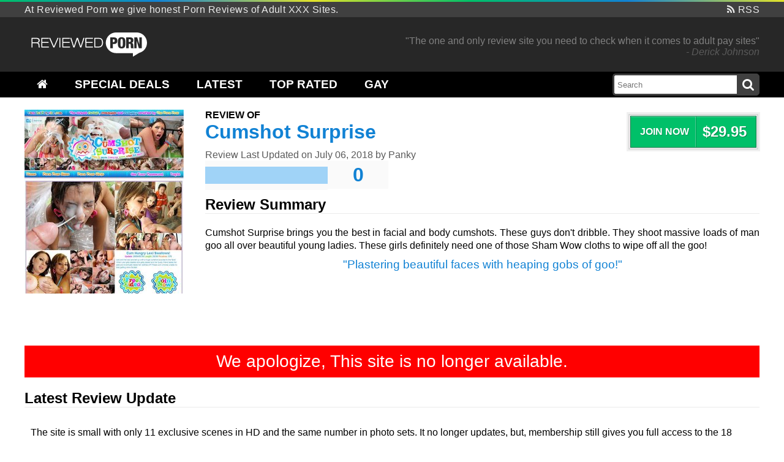

--- FILE ---
content_type: text/html
request_url: https://reviewedporn.com/review/cumshot-surprise
body_size: 7369
content:
<!DOCTYPE html>
<!--[if lt IE 7 ]><html class="ie ie6 no-js" lang="en"><![endif]-->
<!--[if IE 7 ]><html class="ie ie7 no-js" lang="en"><![endif]-->
<!--[if IE 8 ]><html class="ie ie8 no-js" lang="en"><![endif]-->
<!--[if IE 9 ]><html class="ie ie9 no-js" lang="en"><![endif]-->
<!--[if gt IE 9]><!--><html class="no-js" lang="en"><!--<![endif]-->
<head>
<title>Cumshot Surprise Review  - Reviewed Porn</title>
<meta charset="utf-8" />
<meta name="keywords" content="Cumshot Surprise review,cumshotsurprise,porn reviews,reviewed" />
<meta name="description" content="Cumshot Surprise brings you the best in facial and body cumshots. These guys don't dribble. They shoot massive loads of man goo all over beautiful young ladies." />
<meta name="robots" content="all,index,follow" />
<meta name="google-site-verification" content="Vx7JaFVYvPpzkREQQiu9JITh8-S8SPCiExMBGlBzXrs" />
<meta name="y_key" content="615645158d6badc7">
<link rel="shortcut icon" href="/favicon.ico" type="image/x-icon">
<link rel="canonical" href="https://reviewedporn.com/review/cumshot-surprise" />
<meta name="viewport" content="width=device-width, initial-scale=1, minimum-scale=1" />
<link rel="alternate" type="application/rss+xml" title="Latest Reviews" href="https://reviewedporn.com/rss">
<script src="/js/cookies.js"></script>
<link rel="stylesheet" type="text/css" href="https://reviewedporn.com/css/style.min.css" />
<script>(function(w,d,s,l,i){w[l]=w[l]||[];w[l].push({'gtm.start':
new Date().getTime(),event:'gtm.js'});var f=d.getElementsByTagName(s)[0],
j=d.createElement(s),dl=l!='dataLayer'?'&l='+l:'';j.async=true;j.src=
'https://www.googletagmanager.com/gtm.js?id='+i+dl;f.parentNode.insertBefore(j,f);
})(window,document,'script','dataLayer','GTM-N4BJHFT');</script>
</head>
<body>
<noscript><iframe src="https://www.googletagmanager.com/ns.html?id=GTM-N4BJHFT" height="0" width="0" style="display:none;visibility:hidden"></iframe></noscript>
<div id="wrapper">
  <div class="topline"></div>
  <div id="desc">
    <div class="content">
      At Reviewed Porn we give honest Porn Reviews of Adult XXX Sites. <a href="/rss"><i class="fa fa-rss"></i> RSS</a>
    </div>
  </div>
  <div id="header">
    <div class="content p20">

      <a href="/" class="imghover"><img src="https://content.reviewedporn.com/images/logo_w.svg" alt="Honest Porn Reviews for Adult Pay Sites" width="210" height="45" class="logo" /></a>

          <ul class="headertxt">
        <li>"The one and only review site you need to check when it comes to adult pay sites"<br><i>- Derick Johnson</i></li>
        <li>"Glad I found this site before I purchased a yearly membership. Saved a bundle, thanks"<br><i>- Jimmie Sanchez</i></li>
        <li>"Reading your reviews helped me choose a site without all the marketing lies"<br><i>- Eddie Pugh</i></li>
        <li>"Simple, straight to the point! Great truthfull reviews"<br><i>- Arthur King</i></li>
        <li>"I got sick of the bad qualty tubes and your reviews helped me find a true quality site"<br><i>- Zachary Byrd</i></li>
      </ul>
    
    </div>

    <div id="menu">
      <div class="content">
          <a href="/" class="imghover is-hidden"><img src="https://content.reviewedporn.com/images/logo_w.svg" alt="Honest Porn Reviews for Adult Pay Sites" width="210" height="45" class="logo" /></a>
        <ul>
          <li class="home"><a href="/" ><i class="fa fa-home"></i></a></li>
          <li><a href="/discount" >Special Deals</a></li>
          <li><a href="/latest" >Latest</a></li>
          <li><a href="/toprated" >Top Rated</a></li>
          <li><a href="/gay" >Gay</a></li>
        </ul>
        <div class="searchwrap">
          <div class="search">
            <form id="searchform" method="POST" action="/search">
              <input type="text" name="searchtext" class="searchTerm" placeholder="Search">
            </form>
              <button onclick="document.getElementById('searchform').submit(); return false;" type="submit" id="searchSubmit" class="searchButton"><i class="fa fa-search"></i></button>
          </div>
        </div>
      </div>
    </div>

  </div> 

      <div id="navigation">
      <h1></h1>
      <p></p>
    </div>
  
    <!-- <div class="headerspecial"><div class="content"><a href="https://join.teamskeet.com/track/NDAxMi4xMDIuMTUuMTg2LjIyMi4wLjAuMC4w" style="text-align:center;display:block;color:#000;"><span>Weekend Special Deal</span> Team Skeet discounted price of <strong>$9.87</strong> and <strong>Save 68%</strong> &nbsp; Click here to join now and save over $20 a month.</a></div></div>  -->
  
  
  
  
  <div id="contentwrapper">


    <div id="promobanner"></div>

  
<div class="review">

  <div id="content">

    <div class="reviewmain">

      <div class="thumb">
        <a class="thumblink" href="https://reviewedporn.com/out/aHR0cHM6Ly9yZXZpZXdlZHBvcm4uY29tL2NhdC9jdW1zaG90cw==" onClick="TrackEventGA('Links Out', 'Cumshot Surprise', 'Review Page Thumbnail');" rel="nofollow"><i></i><img src="https://content.reviewedporn.com/thumbs/xl-0-cumshot-surprise.jpg" alt="Cumshot Surprise" width="260" height="300" />
                    </a>
      </div>

      <div class="reviewcontent">
        <h4 class="small">Review of</h4>
        <h1><a href="https://reviewedporn.com/out/aHR0cHM6Ly9yZXZpZXdlZHBvcm4uY29tL2NhdC9jdW1zaG90cw==" onClick="TrackEventGA('Links Out', 'Cumshot Surprise']), 'Review Page Title';" rel="nofollow"><span>Cumshot Surprise</span></a></h1>

        <div class="date">Review Last Updated on 
        <time itemprop="dtreviewed" datetime="2018-07-06">July 06, 2018</time>        
        by <span>Panky</span></div>

        <div class="joinbox">
          <a href="https://reviewedporn.com/out/aHR0cHM6Ly9yZXZpZXdlZHBvcm4uY29tL2NhdC9jdW1zaG90cw==" onClick="TrackEventGA('Links Out', 'Cumshot Surprise', 'Review Page Discount Box');" rel="nofollow">
            <div class="title">Join Now</div>
            <div class="price">$29.95</div>
          </a>
        </div>

        <div class="rating"><div class="ratingbox"><div class="ratingpercent" style="width:0px;"></div></div></div>
        <div class="score">0</div>
        <div class="clear"></div>

        <h2 class="title">Review Summary</h2>
        <p class="reviewtxt">Cumshot Surprise brings you the best in facial and body cumshots. These guys don't dribble. They shoot massive loads of man goo all over beautiful young ladies. These girls definitely need one of those Sham Wow cloths to wipe off all the goo!</p>
        <div class="quotetxt">"<span>Plastering beautiful faces with heaping gobs of goo!</span>"</div>
      </div>

      <div class="clear"></div>
    </div>

    <div style="background:#F00;color:#FFF;text-align:center;font-size:28px;padding:10px 0;margin-bottom:20px">We apologize, This site is no longer available.</div>
        <h2 class="title">Latest Review Update</h2>
        <div class="box">
      <p class="update">The site is small with only 11 exclusive scenes in HD and the same number in photo sets. It no longer updates, but, membership still gives you full access to the 18 sites within the PornPros network, at no extra cost.</p>
      <a href="#moreupdates" id="showmoreupdates" style="display:block;text-align:center;margin:5px 0;">Show more previous updates</a>    </div>
    
    <div class="btmtxt"><a class="btn reviewlink" href="https://reviewedporn.com/out/aHR0cHM6Ly9yZXZpZXdlZHBvcm4uY29tL2NhdC9jdW1zaG90cw==" rel="nofollow" onClick="TrackEventGA('Links Out', 'Cumshot Surprise', 'Review Page Footer Link');">Click here to visit Cumshot Surprise and check out the tour</a></div>

    <h2 class="title">Ratings</h2>
    <div class="box">
      <table id="ratingstable" width="100%" border="0" cellspacing="0">
        <tr>
          <td style="width:20%;">Exclusivity</td>
          <td style="width:30%;">
            <div class="rating">
              <div class="ratingbox">
                <div class="ratingpercent" style="width:0px;"></div>
              </div><strong>0</strong>/15</div>
          </td>
          <td style="width:20%;">Quantity</td>
          <td style="width:30%;">
            <div class="rating">
              <div class="ratingbox">
                <div class="ratingpercent" style="width:0px;"></div>
              </div><strong>0</strong>/10</div>
          </td>
        </tr>
        <tr>
          <td>Updates</td>
          <td>
            <div class="rating">
              <div class="ratingbox">
                <div class="ratingpercent" style="width:0px;"></div>
              </div><strong>0</strong>/10</div>
          </td>
          <td>Features</td>
          <td>
            <div class="rating">
              <div class="ratingbox">
                <div class="ratingpercent" style="width:0px;"></div>
              </div><strong>0</strong>/10</div>
          </td>
        </tr>
        <tr>
          <td>Quality</td>
          <td>
            <div class="rating">
              <div class="ratingbox">
                <div class="ratingpercent" style="width:0px;"></div>
              </div><strong>0</strong>/15</div>
          </td>
          <td>Navigation</td>
          <td>
            <div class="rating">
              <div class="ratingbox">
                <div class="ratingpercent" style="width:0px;"></div>
              </div><strong>0</strong>/5</div>
          </td>
        </tr>
        <tr>
          <td>Downloadable</td>
          <td>
            <div class="rating">
              <div class="ratingbox">
                <div class="ratingpercent" style="width:0px;"></div>
              </div><strong>0</strong>/5</div>
          </td>
          <td>Design</td>
          <td>
            <div class="rating">
              <div class="ratingbox">
                <div class="ratingpercent" style="width:0px;"></div>
              </div><strong>0</strong>/5</div>
          </td>
        </tr>
        <tr>
          <td>Speed</td>
          <td>
            <div class="rating">
              <div class="ratingbox">
                <div class="ratingpercent" style="width:0px;"></div>
              </div><strong>0</strong>/15</div>
          </td>
          <td>Price</td>
          <td>
            <div class="rating">
              <div class="ratingbox">
                <div class="ratingpercent" style="width:0px;"></div>
              </div><strong>0</strong>/10</div>
          </td>
        </tr>
      </table>
    </div>

    
<div class="reviewinfo">
  <div class="row">



    <div class="column pricing">
      <div class="wrap">
        <div class="reviewinfo-table">
          <h3>Pricing</h3>

                              <a href="https://reviewedporn.com/out/aHR0cHM6Ly9yZXZpZXdlZHBvcm4uY29tL2NhdC9jdW1zaG90cw==" onClick="TrackEventGA('Links Out', 'Cumshot Surprise', 'Review Page Trial Price');" rel="nofollow" class="price-item">
                  <div class="price-info">
                    <h4>1 Day Trial</h4>
                    <span class="small">$1.00 / 1 Days</span>
                    <br/><span class="small">Recurs at $39.94 a month until cancelled</span>                  </div>
                  <div class="price">$1.00</div>
                </a> 
              
                              <a href="https://reviewedporn.com/out/aHR0cHM6Ly9yZXZpZXdlZHBvcm4uY29tL2NhdC9jdW1zaG90cw==" onClick="TrackEventGA('Links Out', 'Cumshot Surprise', 'Review Page Monthly Price');" rel="nofollow" class=price-item>
                  <div class="price-info">
                    <h4>Monthly Price</h4>
                  </div>
                  <div class="price">$29.95</div>
                </a>
              

                          <a href="https://reviewedporn.com/out/aHR0cHM6Ly9yZXZpZXdlZHBvcm4uY29tL2NhdC9jdW1zaG90cw==" onClick="TrackEventGA('Links Out', 'Cumshot Surprise', 'Review Page 3 Monthly Price');" rel="nofollow" class="price-item">
                <div class="price-info">
                  <h4>3 Month Price</h4>
                  <span class="small">$19.79 a month</span>
                </div>
                <div class="price">$59.37</div>
              </a>
            

            

                          <a href="https://reviewedporn.com/out/aHR0cHM6Ly9yZXZpZXdlZHBvcm4uY29tL2NhdC9jdW1zaG90cw==" onClick="TrackEventGA('Links Out', 'Cumshot Surprise', 'Review Page Yearly Price');" rel="nofollow" class="price-item">
                <div class="price-info">
                  <h4>Yearly Price</h4>
                  <span class="small">$9.95 a month</span>
                </div>
                <div class="price">$119.40</div>
              </a>
            
          
        </div>
      </div>
    </div>

          <div class="column videos">
          <div class="wrap">
            <div class="reviewinfo-table">
              <h3>Videos</h3>
              <ul class="table-list">
                <li>11 Full Movie &amp; Movie Clips</li>
                <li>HD 720p (2,000 Kbps)</li>
                                  <li>Streaming</li>
                                  <li>Downloadable</li>
                                <li>Average length of 30 Mins</li>
                                  <!-- <li>3400Kbps MPEG  1248x700</li> -->
                                  <!-- <li>2000Kbps WMV  1248x700</li> -->
                                  <!-- <li>2000Kbps FLV  720x480</li> -->
                              </ul>
            </div>
          </div>
      </div>
    
          <div class="column pictures">
          <div class="wrap">
            <div class="reviewinfo-table">
              <h3>Pictures</h3>
              <ul class="table-list">
                <li>11 Picture Sets</li>
                                  <li>Hi-Res Pictures</li>
                                  <li>Screen Captures</li>
                                  <li>Zip Files</li>
                              </ul>
            </div>
          </div>
      </div>
    
  </div>
</div>


    
    <h2 class="title">Cumshot Surprise Full Review</h2>
    <div class="box fullreview">
        <img src="https://reviewedporn.com/images/reviewer_images/panky.jpg" alt="Reviewer" class="reviewerpic" width="90" height="105" /><p>Cumshot Surprise has a lot of cum cravers who love to milk a cock dry for the warm gooey treat they receive for a job well done. What they didn't bargain for was the massive loads that these guys shoot. Even the most cum hungry slut will find herself overwhelmed by the amount of warm gooey baby batter she is bombarded with. Some of these guys would put Peter North to shame. 
</p><p>Some of the girls you will see in Cumshot Surprise are so particular about how they look. They are girlie girls and it is even a wonder that they suck cock to begin with. But, cum is good for the skin and isn't overloaded with calories, so these girls turned into major cum junkies as a new diet trend. What is really funny is when the guy blows his massive load and completely plasters the girls face, getting gobs of warm sticky goo in her hair and all over her clothes, as he takes a moment to admire his work while she's freaking out because she is one big pile of goo. This was not the type of facial she expected to have that day.
</p><p>There are other gorgeous cum junkies featured in Cumshot Surprise that talk a big game like they can swallow a mouthful of jizz without spilling a drop. You can tell they had no idea that these guys would be setting off a jizz bomb on their faces. They do keep up at first, but are quickly overwhelmed by the amount of man juice spilling all over them.</p>
        <div class="subbox">
          <h3>Quality</h3>
          <p>The guys behind Cumshot Surprise really know how to deliver the money shot. They have a good eye for creating the perfect masterpiece and they are proud to show off their work. Cumshot Surprise is not for clean freaks who hate messes or those squeamish when it involves massive amounts of warm gooey man gravy.</p>        </div>
        <div class="subbox">
          <h3>Content offered on Cumshot Surprise</h3>
          <p>Every cum explosion is available in Flash, WMV HD, MPG HD, WMV &amp; MPG, screencaps, and high quality picture sets. You don't want to miss any detail of these cumshot masterpieces. You can even watch your favorite jizz bomb explosion on your iPod, iPhone, or burn it to DVD.</p>        </div>
        <div class="subbox">
          <h3>Reasons to Join Cumshot Surprise</h3>
          <p>I really hope the creators of Cumshot Surprise have stock in the Sham Wow company because a regular bath towel isn't going to be enough to clean up the mess when the jizz bombs go off. Cumshot Surprise definitely won't disappoint those who dream of shooting a huge load of their baby batter on a smokin' hot babe.</p>        </div>
        <div class="subbox">
          <h3>Things that could be improved on Cumshot Surprise</h3>
          <p>Some of the scenes are a little cheesy like they are from the adult version of a B-rated movie, but it really doesn't matter. Cumshot Surprise delivers. The jizz junkies are all smokin' hot, even more so when they get turned into a cum dumpster with jizz in their hair, eyes, and gobs of goo slowly oozing down their faces. No updates is a drawback though.</p>        </div>
        <div class="subbox">
          <h3>Cumshot Surprise Bonus Sites & Pricing</h3>
          <p>Membership at Cumshot Surprise will give you not only the 11 cum filled exclusive scenes. Members also get a network of 18 other sites at no extra cost. Here you will find thousands of HD scenes covering almost any porn subject you could want. We can offer all this for an exclusive discounted price of only $17.95 a month.</p>        </div>
        <div class="subbox">
          <h3>Cumshot Surprise Review Conclusion</h3>
          <p>Cumshot Surprise brings gallons of man goo, amazingly hot babes and hardcore scenes to its members. Even though this site no longer offers updates you will find that what they have on offer here is really nice. With all exclusive content and a massive network of bonus sites it offers great value for those after a package of quality porn at a reduced price.</p>        </div>
        <div class="clear"></div>
    </div>

        <div id="moreupdates">
      <h2 class="title">More Review Updates</h2>
            <div class="updatedate">November 25, 2017</div>
      <div class="box">
        <p class="update">Cumshot Surprise is a part of the PornPros network. This means that when you join as a member here, you will get access to the whole network and its 18 sites for free. This is good because Cumshot Surprise only has 11 scenes at the moment and it has stopped updating. The scenes are in HD, and they all come with a high-resolution photo set.</p>
      </div>
            <div class="updatedate">January 28, 2016</div>
      <div class="box">
        <p class="update">This site is no longer adding any content, so is an archive more than an active and updating site. You still get access to the whole Porn Pros network of sites when you sign up here, and the fact that we can offer a nice discount for membership makes it worth taking a look at.</p>
      </div>
          </div>
    
    
        <h2 id="bonussites" class="title">
      18 Bonus Sites &amp; Multi Access Network    </h2>
    <div class="box">
      <p class="hilight">The Sites Listed here are sites that the company also has produced. In most cases, when you sign up to one of their sites you get access to their entire network. Check above to see if this company allows <a href="https://reviewedporn.com/review/cumshot-surprise#multi_access">Multi-Access</a> in the SITE DETAIL section of the review.</p>
      <div style="display:inline-block;width:25%;margin:0;padding:0;text-align:center;">
                                <a class="btn btn-alt" style="line-height:1.8em;display:block;vertical-align:middle;padding:0;margin:4px;" href="https://reviewedporn.com/review/freaks-of-boobs"><span style="display:inline-block;vertical-align: middle;">Freaks Of Boobs</span></a>
                </div><div style="display:inline-block;width:25%;margin:0;padding:0;text-align:center;">
                                <a class="btn btn-alt" style="line-height:1.8em;display:block;vertical-align:middle;padding:0;margin:4px;" href="https://reviewedporn.com/review/public-violations"><span style="display:inline-block;vertical-align: middle;">Public Violations</span></a>
                </div><div style="display:inline-block;width:25%;margin:0;padding:0;text-align:center;">
                                <a class="btn btn-alt" style="line-height:1.8em;display:block;vertical-align:middle;padding:0;margin:4px;" href="https://reviewedporn.com/review/18-years-old"><span style="display:inline-block;vertical-align: middle;">18 Years Old</span></a>
                </div><div style="display:inline-block;width:25%;margin:0;padding:0;text-align:center;">
                                <a class="btn btn-alt" style="line-height:1.8em;display:block;vertical-align:middle;padding:0;margin:4px;" href="https://reviewedporn.com/review/cum-disgrace"><span style="display:inline-block;vertical-align: middle;">Cum Disgrace</span></a>
                </div><div style="display:inline-block;width:25%;margin:0;padding:0;text-align:center;">
                                <a class="btn btn-alt" style="line-height:1.8em;display:block;vertical-align:middle;padding:0;margin:4px;" href="https://reviewedporn.com/review/casting-couch-x"><span style="display:inline-block;vertical-align: middle;">Casting Couch X</span></a>
                </div><div style="display:inline-block;width:25%;margin:0;padding:0;text-align:center;">
                                <a class="btn btn-alt" style="line-height:1.8em;display:block;vertical-align:middle;padding:0;margin:4px;" href="https://reviewedporn.com/review/pimp-parade"><span style="display:inline-block;vertical-align: middle;">Pimp Parade</span></a>
                </div><div style="display:inline-block;width:25%;margin:0;padding:0;text-align:center;">
                                <a class="btn btn-alt" style="line-height:1.8em;display:block;vertical-align:middle;padding:0;margin:4px;" href="https://reviewedporn.com/review/flexible-position"><span style="display:inline-block;vertical-align: middle;">Flexible Position</span></a>
                </div><div style="display:inline-block;width:25%;margin:0;padding:0;text-align:center;">
                                <a class="btn btn-alt" style="line-height:1.8em;display:block;vertical-align:middle;padding:0;margin:4px;" href="https://reviewedporn.com/review/milf-humiliation"><span style="display:inline-block;vertical-align: middle;">MILF Humiliation</span></a>
                </div><div style="display:inline-block;width:25%;margin:0;padding:0;text-align:center;">
                                <a class="btn btn-alt" style="line-height:1.8em;display:block;vertical-align:middle;padding:0;margin:4px;" href="https://reviewedporn.com/review/freaks-of-cock"><span style="display:inline-block;vertical-align: middle;">Freaks Of Cock</span></a>
                </div><div style="display:inline-block;width:25%;margin:0;padding:0;text-align:center;">
                                <a class="btn btn-alt" style="line-height:1.8em;display:block;vertical-align:middle;padding:0;margin:4px;" href="https://reviewedporn.com/review/porn-pros-network"><span style="display:inline-block;vertical-align: middle;">Porn Pros Network</span></a>
                </div><div style="display:inline-block;width:25%;margin:0;padding:0;text-align:center;">
                                <a class="btn btn-alt" style="line-height:1.8em;display:block;vertical-align:middle;padding:0;margin:4px;" href="https://reviewedporn.com/review/deepthroat-love"><span style="display:inline-block;vertical-align: middle;">Deep Throat Love</span></a>
                </div><div style="display:inline-block;width:25%;margin:0;padding:0;text-align:center;">
                                <a class="btn btn-alt" style="line-height:1.8em;display:block;vertical-align:middle;padding:0;margin:4px;" href="https://reviewedporn.com/review/cock-competition"><span style="display:inline-block;vertical-align: middle;">Cock Competition</span></a>
                </div><div style="display:inline-block;width:25%;margin:0;padding:0;text-align:center;">
                                <a class="btn btn-alt" style="line-height:1.8em;display:block;vertical-align:middle;padding:0;margin:4px;" href="https://reviewedporn.com/review/euro-humpers"><span style="display:inline-block;vertical-align: middle;">Euro Humpers</span></a>
                </div><div style="display:inline-block;width:25%;margin:0;padding:0;text-align:center;">
                                <a class="btn btn-alt" style="line-height:1.8em;display:block;vertical-align:middle;padding:0;margin:4px;" href="https://reviewedporn.com/review/shady-pi"><span style="display:inline-block;vertical-align: middle;">Shady PI</span></a>
                </div><div style="display:inline-block;width:25%;margin:0;padding:0;text-align:center;">
                                <a class="btn btn-alt" style="line-height:1.8em;display:block;vertical-align:middle;padding:0;margin:4px;" href="https://reviewedporn.com/review/disgraced-18"><span style="display:inline-block;vertical-align: middle;">Disgraced 18</span></a>
                </div>      <div class="clear"></div>
    </div>
    
    <div class="btmtxt"><a class="btn" href="https://reviewedporn.com/out/aHR0cHM6Ly9yZXZpZXdlZHBvcm4uY29tL2NhdC9jdW1zaG90cw==" rel="nofollow" onClick="TrackEventGA('Links Out', 'Cumshot Surprise', 'Review Page Footer Link');">Click here to visit Cumshot Surprise and check out the tour</a></div>



    <div class="tags">    
      <h2 class="title">Tags And Related Categories</h2>
              <a href="https://reviewedporn.com/cat/all-access" class="cattag"><i class="fa fa-tag"></i> All Access</a> 
              <a href="https://reviewedporn.com/cat/cumshots" class="cattag"><i class="fa fa-tag"></i> CumShots</a> 
              <a href="https://reviewedporn.com/cat/mobile" class="cattag"><i class="fa fa-tag"></i> Mobile</a> 
          </div>



          <div class="topcatsites">    
        <h2 class="title">Top CumShots Sites</h2>

        <div class="box owl-carousel owl-theme">
          <div class="thumb"><a href="https://reviewedporn.com/review/big-mouthfuls" class="thumbtitle">Big Mouthfuls</a><a class="thumblink" href="https://reviewedporn.com/review/big-mouthfuls"><i></i><img src="https://content.reviewedporn.com/thumbs/xl-0-big-mouthfuls.jpg" alt="Big Mouthfuls" width="260" height="300" /></a></div><div class="thumb"><a href="https://reviewedporn.com/review/1000-facials" class="thumbtitle">1000 Facials</a><a class="thumblink" href="https://reviewedporn.com/review/1000-facials"><i></i><img src="https://content.reviewedporn.com/thumbs/xl-0-1000-facials.jpg" alt="1000 Facials" width="260" height="300" /><div class="discountbox"><div class="corner-ribbon top-left white">Special Discount Price</div><strong class="discountpercent"><i>Save</i> 50%</strong><div class="discountlink"><span class="discountlink">Visit Site and Join Now <br><strong class="discountprice">$14.95 for 30 Days</strong></span></div></div></a></div><div class="thumb"><a href="https://reviewedporn.com/review/load-my-mouth" class="thumbtitle">Load My Mouth </a><a class="thumblink" href="https://reviewedporn.com/review/load-my-mouth"><i></i><img src="https://content.reviewedporn.com/thumbs/xl-0-load-my-mouth.jpg" alt="Load My Mouth " width="260" height="300" /><div class="discountbox"><div class="corner-ribbon top-left white">Special Discount Price</div><strong class="discountpercent"><i>Save</i> 33%</strong><div class="discountlink"><span class="discountlink">Visit Site and Join Now <br><strong class="discountprice">$19.95 for 30 Days</strong></span></div></div></a></div><div class="thumb"><a href="https://reviewedporn.com/review/jizz-mouth-wash" class="thumbtitle">Jizz Mouth Wash</a><a class="thumblink" href="https://reviewedporn.com/review/jizz-mouth-wash"><i></i><img src="https://content.reviewedporn.com/thumbs/xl-0-jizz-mouth-wash.jpg" alt="Jizz Mouth Wash" width="260" height="300" /></a></div><div class="thumb"><a href="https://reviewedporn.com/review/facial-fest" class="thumbtitle">Facial Fest</a><a class="thumblink" href="https://reviewedporn.com/review/facial-fest"><i></i><img src="https://content.reviewedporn.com/thumbs/xl-0-facial-fest.jpg" alt="Facial Fest" width="260" height="300" /><div class="discountbox"><div class="corner-ribbon top-left white">Special Discount Price</div><strong class="discountpercent"><i>Save</i> 50%</strong><div class="discountlink"><span class="discountlink">Visit Site and Join Now <br><strong class="discountprice">$14.95 for 30 Days</strong></span></div></div></a></div><div class="thumb"><a href="https://reviewedporn.com/review/sperm-glazed" class="thumbtitle">Sperm Glazed</a><a class="thumblink" href="https://reviewedporn.com/review/sperm-glazed"><i></i><img src="https://content.reviewedporn.com/thumbs/xl-0-sperm-glazed.jpg" alt="Sperm Glazed" width="260" height="300" /><div class="discountbox"><div class="corner-ribbon top-left white">Special Discount Price</div><strong class="discountpercent"><i>Save</i> 33%</strong><div class="discountlink"><span class="discountlink">Visit Site and Join Now <br><strong class="discountprice">$19.95 for 30 Days</strong></span></div></div></a></div><div class="thumb"><a href="https://reviewedporn.com/review/german-goo-girls" class="thumbtitle">German Goo Girls</a><a class="thumblink" href="https://reviewedporn.com/review/german-goo-girls"><i></i><img src="https://content.reviewedporn.com/thumbs/xl-0-german-goo-girls.jpg" alt="German Goo Girls" width="260" height="300" /><div class="discountbox"><div class="corner-ribbon top-left white">Special Discount Price</div><strong class="discountpercent"><i>Save</i> 50%</strong><div class="discountlink"><span class="discountlink">Visit Site and Join Now <br><strong class="discountprice">$19.95 for 30 Days</strong></span></div></div></a></div><div class="thumb"><a href="https://reviewedporn.com/review/cum-fiesta" class="thumbtitle">Cum Fiesta</a><a class="thumblink" href="https://reviewedporn.com/review/cum-fiesta"><i></i><img src="https://content.reviewedporn.com/thumbs/xl-0-cum-fiesta.jpg" alt="Cum Fiesta" width="260" height="300" /><div class="discountbox"><div class="corner-ribbon top-left white">Special Discount Price</div><strong class="discountpercent"><i>Save</i> 50%</strong><div class="discountlink"><span class="discountlink">Visit Site and Join Now <br><strong class="discountprice">$14.99 for 30 Days</strong></span></div></div></a></div><div class="thumb"><a href="https://reviewedporn.com/review/sperm-mania" class="thumbtitle">Sperm Mania</a><a class="thumblink" href="https://reviewedporn.com/review/sperm-mania"><i></i><img src="https://content.reviewedporn.com/thumbs/xl-0-sperm-mania.jpg" alt="Sperm Mania" width="260" height="300" /></a></div><div class="thumb"><a href="https://reviewedporn.com/review/all-internal" class="thumbtitle">All Internal</a><a class="thumblink" href="https://reviewedporn.com/review/all-internal"><i></i><img src="https://content.reviewedporn.com/thumbs/xl-0-all-internal.jpg" alt="All Internal" width="260" height="300" /><div class="discountbox"><div class="corner-ribbon top-left white">Special Discount Price</div><strong class="discountpercent"><i>Save</i> 33%</strong><div class="discountlink"><span class="discountlink">Visit Site and Join Now <br><strong class="discountprice">$19.95 for 30 Days</strong></span></div></div></a></div>        </div>

      </div>
    
  </div>

</div>	 <div style="clear:both;"></div>
	 </div>
	<div id="footer">
      <div class="content">
          <span class="footerlogo"></span>
          <p class="footerlinks"><a href="/contactus">Contact Us</a> <a href="/2257">2257</a> <a href="/webmasters">Webmasters</a> <a href="/privacy">Privacy Policy</a></p>
          <p>Disclaimer: This is an adult site that contains paysite reviews and content intended for adults. If you are offended by nudity or if you are not of a legal age to view nude content, please leave now. All of the models featured on this site have been over the age of 18 when photographed. <strong>ReviewedPorn</strong> is in no way associated with the adult sites in which we review. All of our <strong><a href="https://reviewedporn.com">porn reviews</a></strong> have been written by our team and are protected by international copyright laws, you may not reproduce them in any way without our our permission &copy;2009-2021 ReviewedPorn.com</p>
          <div class="clear"></div>
      </div>
	</div>
</div>
<script src="/js/jquery.1.8.3.min.js"></script>
<script src="/js/jquery.lazyload.min.js"></script>

<script src="/js/owl.carousel.min.js"></script>
<script>
$(document).ready(function(){
  $('.owl-carousel').owlCarousel({
    center:true,
    items:1,
    loop:true,
    autoplay:true,
    autoplayTimeout:2000,
    autoplayHoverPause:true,
    responsive:{
      415:{items:1},
      628:{items:2},
      992:{items:3},
      1204:{items:4}
    }
  });
});
</script>

<script>
$(document).ready(function(){
  $('.blogpost pre').html(function(_, interview) {
    interview = interview.replace(/Interviewer:\s*(.*)/g, '<div class="interviewer"><div class="msg"><p>$1</p></div></div>');
    interview = interview.replace(/Model:\s*(.*)/g, '<div class="model"><img src="'+thumbnail_path+'" alt=""><div class="msg"><p>$1</p></div></div>');
    return interview;
  });
});
</script>

<script>(function(){var rpd=document.createElement('script');rpd.type='text/javascript';rpd.async=true;rpd.src='/js/rpd.js';document.body.appendChild(rpd);}());
$(function(){
  function showTheList(){var i=1;
function showOne(){if(i===1)$('.headertxt li').hide();$('.headertxt li').eq(i-1).fadeIn(1000,function(){$('.headertxt li').eq(i-1).delay(3000).fadeOut(1000,function(){if(++i>5)i=1;showOne();});});}
showOne();}
showTheList();});</script>


<script src="https://www.discountedporn.com/js/promobanner.js" defer async></script>
</body>
</html>


--- FILE ---
content_type: text/css
request_url: https://reviewedporn.com/css/style.min.css
body_size: 14684
content:
@charset "UTF-8";@font-face{font-family:FontAwesome;src:url(../fonts/fontawesome-webfont.eot?v=4.5.0);src:url(../fonts/fontawesome-webfont.eot?#iefix&v=4.5.0) format("embedded-opentype"),url(../fonts/fontawesome-webfont.woff2?v=4.5.0) format("woff2"),url(../fonts/fontawesome-webfont.woff?v=4.5.0) format("woff"),url(../fonts/fontawesome-webfont.ttf?v=4.5.0) format("truetype"),url(../fonts/fontawesome-webfont.svg?v=4.5.0#fontawesomeregular) format("svg");font-weight:400;font-style:normal}.fa{display:inline-block;font:400 normal normal 14px/1 FontAwesome;font-size:inherit;text-rendering:auto;-webkit-font-smoothing:antialiased;-moz-osx-font-smoothing:grayscale}.fa-lg{font-size:1.3333333333em;line-height:.75em;vertical-align:-15%}.fa-2x{font-size:2em}.fa-3x{font-size:3em}.fa-4x{font-size:4em}.fa-5x{font-size:5em}.fa-fw{width:1.2857142857em;text-align:center}.fa-ul{padding-left:0;margin-left:2.1428571429em;list-style-type:none}.fa-ul>li{position:relative}.fa-li{position:absolute;left:-2.1428571429em;width:2.1428571429em;top:.1428571429em;text-align:center}.fa-li.fa-lg{left:-1.8571428571em}.fa-border{padding:.2em .25em .15em;border:solid .08em #eee;border-radius:.1em}.fa-pull-left{float:left}.fa-pull-right{float:right}.fa.fa-pull-left{margin-right:.3em}.fa.fa-pull-right{margin-left:.3em}.pull-right{float:right}.pull-left{float:left}.fa.pull-left{margin-right:.3em}.fa.pull-right{margin-left:.3em}.fa-spin{-webkit-animation:fa-spin 2s infinite linear;animation:fa-spin 2s infinite linear}.fa-pulse{-webkit-animation:fa-spin 1s infinite steps(8);animation:fa-spin 1s infinite steps(8)}@-webkit-keyframes fa-spin{0%{-webkit-transform:rotate(0deg);transform:rotate(0deg)}100%{-webkit-transform:rotate(359deg);transform:rotate(359deg)}}@keyframes fa-spin{0%{-webkit-transform:rotate(0deg);transform:rotate(0deg)}100%{-webkit-transform:rotate(359deg);transform:rotate(359deg)}}.fa-rotate-90{filter:progid:DXImageTransform.Microsoft.BasicImage(rotation=1);-webkit-transform:rotate(90deg);-ms-transform:rotate(90deg);transform:rotate(90deg)}.fa-rotate-180{filter:progid:DXImageTransform.Microsoft.BasicImage(rotation=2);-webkit-transform:rotate(180deg);-ms-transform:rotate(180deg);transform:rotate(180deg)}.fa-rotate-270{filter:progid:DXImageTransform.Microsoft.BasicImage(rotation=3);-webkit-transform:rotate(270deg);-ms-transform:rotate(270deg);transform:rotate(270deg)}.fa-flip-horizontal{filter:progid:DXImageTransform.Microsoft.BasicImage(rotation=0);-webkit-transform:scale(-1,1);-ms-transform:scale(-1,1);transform:scale(-1,1)}.fa-flip-vertical{filter:progid:DXImageTransform.Microsoft.BasicImage(rotation=2);-webkit-transform:scale(1,-1);-ms-transform:scale(1,-1);transform:scale(1,-1)}:root .fa-rotate-90,:root .fa-rotate-180,:root .fa-rotate-270,:root .fa-flip-horizontal,:root .fa-flip-vertical{filter:none}.fa-stack{position:relative;display:inline-block;width:2em;height:2em;line-height:2em;vertical-align:middle}.fa-stack-1x,.fa-stack-2x{position:absolute;left:0;width:100%;text-align:center}.fa-stack-1x{line-height:inherit}.fa-stack-2x{font-size:2em}.fa-inverse{color:#fff}.fa-glass:before{content:""}.fa-music:before{content:""}.fa-search:before{content:""}.fa-envelope-o:before{content:""}.fa-heart:before{content:""}.fa-star:before{content:""}.fa-star-o:before{content:""}.fa-user:before{content:""}.fa-film:before{content:""}.fa-th-large:before{content:""}.fa-th:before{content:""}.fa-th-list:before{content:""}.fa-check:before{content:""}.fa-remove:before,.fa-close:before,.fa-times:before{content:""}.fa-search-plus:before{content:""}.fa-search-minus:before{content:""}.fa-power-off:before{content:""}.fa-signal:before{content:""}.fa-gear:before,.fa-cog:before{content:""}.fa-trash-o:before{content:""}.fa-home:before{content:""}.fa-file-o:before{content:""}.fa-clock-o:before{content:""}.fa-road:before{content:""}.fa-download:before{content:""}.fa-arrow-circle-o-down:before{content:""}.fa-arrow-circle-o-up:before{content:""}.fa-inbox:before{content:""}.fa-play-circle-o:before{content:""}.fa-rotate-right:before,.fa-repeat:before{content:""}.fa-refresh:before{content:""}.fa-list-alt:before{content:""}.fa-lock:before{content:""}.fa-flag:before{content:""}.fa-headphones:before{content:""}.fa-volume-off:before{content:""}.fa-volume-down:before{content:""}.fa-volume-up:before{content:""}.fa-qrcode:before{content:""}.fa-barcode:before{content:""}.fa-tag:before{content:""}.fa-tags:before{content:""}.fa-book:before{content:""}.fa-bookmark:before{content:""}.fa-print:before{content:""}.fa-camera:before{content:""}.fa-font:before{content:""}.fa-bold:before{content:""}.fa-italic:before{content:""}.fa-text-height:before{content:""}.fa-text-width:before{content:""}.fa-align-left:before{content:""}.fa-align-center:before{content:""}.fa-align-right:before{content:""}.fa-align-justify:before{content:""}.fa-list:before{content:""}.fa-dedent:before,.fa-outdent:before{content:""}.fa-indent:before{content:""}.fa-video-camera:before{content:""}.fa-photo:before,.fa-image:before,.fa-picture-o:before{content:""}.fa-pencil:before{content:""}.fa-map-marker:before{content:""}.fa-adjust:before{content:""}.fa-tint:before{content:""}.fa-edit:before,.fa-pencil-square-o:before{content:""}.fa-share-square-o:before{content:""}.fa-check-square-o:before{content:""}.fa-arrows:before{content:""}.fa-step-backward:before{content:""}.fa-fast-backward:before{content:""}.fa-backward:before{content:""}.fa-play:before{content:""}.fa-pause:before{content:""}.fa-stop:before{content:""}.fa-forward:before{content:""}.fa-fast-forward:before{content:""}.fa-step-forward:before{content:""}.fa-eject:before{content:""}.fa-chevron-left:before{content:""}.fa-chevron-right:before{content:""}.fa-plus-circle:before{content:""}.fa-minus-circle:before{content:""}.fa-times-circle:before{content:""}.fa-check-circle:before{content:""}.fa-question-circle:before{content:""}.fa-info-circle:before{content:""}.fa-crosshairs:before{content:""}.fa-times-circle-o:before{content:""}.fa-check-circle-o:before{content:""}.fa-ban:before{content:""}.fa-arrow-left:before{content:""}.fa-arrow-right:before{content:""}.fa-arrow-up:before{content:""}.fa-arrow-down:before{content:""}.fa-mail-forward:before,.fa-share:before{content:""}.fa-expand:before{content:""}.fa-compress:before{content:""}.fa-plus:before{content:""}.fa-minus:before{content:""}.fa-asterisk:before{content:""}.fa-exclamation-circle:before{content:""}.fa-gift:before{content:""}.fa-leaf:before{content:""}.fa-fire:before{content:""}.fa-eye:before{content:""}.fa-eye-slash:before{content:""}.fa-warning:before,.fa-exclamation-triangle:before{content:""}.fa-plane:before{content:""}.fa-calendar:before{content:""}.fa-random:before{content:""}.fa-comment:before{content:""}.fa-magnet:before{content:""}.fa-chevron-up:before{content:""}.fa-chevron-down:before{content:""}.fa-retweet:before{content:""}.fa-shopping-cart:before{content:""}.fa-folder:before{content:""}.fa-folder-open:before{content:""}.fa-arrows-v:before{content:""}.fa-arrows-h:before{content:""}.fa-bar-chart-o:before,.fa-bar-chart:before{content:""}.fa-twitter-square:before{content:""}.fa-facebook-square:before{content:""}.fa-camera-retro:before{content:""}.fa-key:before{content:""}.fa-gears:before,.fa-cogs:before{content:""}.fa-comments:before{content:""}.fa-thumbs-o-up:before{content:""}.fa-thumbs-o-down:before{content:""}.fa-star-half:before{content:""}.fa-heart-o:before{content:""}.fa-sign-out:before{content:""}.fa-linkedin-square:before{content:""}.fa-thumb-tack:before{content:""}.fa-external-link:before{content:""}.fa-sign-in:before{content:""}.fa-trophy:before{content:""}.fa-github-square:before{content:""}.fa-upload:before{content:""}.fa-lemon-o:before{content:""}.fa-phone:before{content:""}.fa-square-o:before{content:""}.fa-bookmark-o:before{content:""}.fa-phone-square:before{content:""}.fa-twitter:before{content:""}.fa-facebook-f:before,.fa-facebook:before{content:""}.fa-github:before{content:""}.fa-unlock:before{content:""}.fa-credit-card:before{content:""}.fa-feed:before,.fa-rss:before{content:""}.fa-hdd-o:before{content:""}.fa-bullhorn:before{content:""}.fa-bell:before{content:""}.fa-certificate:before{content:""}.fa-hand-o-right:before{content:""}.fa-hand-o-left:before{content:""}.fa-hand-o-up:before{content:""}.fa-hand-o-down:before{content:""}.fa-arrow-circle-left:before{content:""}.fa-arrow-circle-right:before{content:""}.fa-arrow-circle-up:before{content:""}.fa-arrow-circle-down:before{content:""}.fa-globe:before{content:""}.fa-wrench:before{content:""}.fa-tasks:before{content:""}.fa-filter:before{content:""}.fa-briefcase:before{content:""}.fa-arrows-alt:before{content:""}.fa-group:before,.fa-users:before{content:""}.fa-chain:before,.fa-link:before{content:""}.fa-cloud:before{content:""}.fa-flask:before{content:""}.fa-cut:before,.fa-scissors:before{content:""}.fa-copy:before,.fa-files-o:before{content:""}.fa-paperclip:before{content:""}.fa-save:before,.fa-floppy-o:before{content:""}.fa-square:before{content:""}.fa-navicon:before,.fa-reorder:before,.fa-bars:before{content:""}.fa-list-ul:before{content:""}.fa-list-ol:before{content:""}.fa-strikethrough:before{content:""}.fa-underline:before{content:""}.fa-table:before{content:""}.fa-magic:before{content:""}.fa-truck:before{content:""}.fa-pinterest:before{content:""}.fa-pinterest-square:before{content:""}.fa-google-plus-square:before{content:""}.fa-google-plus:before{content:""}.fa-money:before{content:""}.fa-caret-down:before{content:""}.fa-caret-up:before{content:""}.fa-caret-left:before{content:""}.fa-caret-right:before{content:""}.fa-columns:before{content:""}.fa-unsorted:before,.fa-sort:before{content:""}.fa-sort-down:before,.fa-sort-desc:before{content:""}.fa-sort-up:before,.fa-sort-asc:before{content:""}.fa-envelope:before{content:""}.fa-linkedin:before{content:""}.fa-rotate-left:before,.fa-undo:before{content:""}.fa-legal:before,.fa-gavel:before{content:""}.fa-dashboard:before,.fa-tachometer:before{content:""}.fa-comment-o:before{content:""}.fa-comments-o:before{content:""}.fa-flash:before,.fa-bolt:before{content:""}.fa-sitemap:before{content:""}.fa-umbrella:before{content:""}.fa-paste:before,.fa-clipboard:before{content:""}.fa-lightbulb-o:before{content:""}.fa-exchange:before{content:""}.fa-cloud-download:before{content:""}.fa-cloud-upload:before{content:""}.fa-user-md:before{content:""}.fa-stethoscope:before{content:""}.fa-suitcase:before{content:""}.fa-bell-o:before{content:""}.fa-coffee:before{content:""}.fa-cutlery:before{content:""}.fa-file-text-o:before{content:""}.fa-building-o:before{content:""}.fa-hospital-o:before{content:""}.fa-ambulance:before{content:""}.fa-medkit:before{content:""}.fa-fighter-jet:before{content:""}.fa-beer:before{content:""}.fa-h-square:before{content:""}.fa-plus-square:before{content:""}.fa-angle-double-left:before{content:""}.fa-angle-double-right:before{content:""}.fa-angle-double-up:before{content:""}.fa-angle-double-down:before{content:""}.fa-angle-left:before{content:""}.fa-angle-right:before{content:""}.fa-angle-up:before{content:""}.fa-angle-down:before{content:""}.fa-desktop:before{content:""}.fa-laptop:before{content:""}.fa-tablet:before{content:""}.fa-mobile-phone:before,.fa-mobile:before{content:""}.fa-circle-o:before{content:""}.fa-quote-left:before{content:""}.fa-quote-right:before{content:""}.fa-spinner:before{content:""}.fa-circle:before{content:""}.fa-mail-reply:before,.fa-reply:before{content:""}.fa-github-alt:before{content:""}.fa-folder-o:before{content:""}.fa-folder-open-o:before{content:""}.fa-smile-o:before{content:""}.fa-frown-o:before{content:""}.fa-meh-o:before{content:""}.fa-gamepad:before{content:""}.fa-keyboard-o:before{content:""}.fa-flag-o:before{content:""}.fa-flag-checkered:before{content:""}.fa-terminal:before{content:""}.fa-code:before{content:""}.fa-mail-reply-all:before,.fa-reply-all:before{content:""}.fa-star-half-empty:before,.fa-star-half-full:before,.fa-star-half-o:before{content:""}.fa-location-arrow:before{content:""}.fa-crop:before{content:""}.fa-code-fork:before{content:""}.fa-unlink:before,.fa-chain-broken:before{content:""}.fa-question:before{content:""}.fa-info:before{content:""}.fa-exclamation:before{content:""}.fa-superscript:before{content:""}.fa-subscript:before{content:""}.fa-eraser:before{content:""}.fa-puzzle-piece:before{content:""}.fa-microphone:before{content:""}.fa-microphone-slash:before{content:""}.fa-shield:before{content:""}.fa-calendar-o:before{content:""}.fa-fire-extinguisher:before{content:""}.fa-rocket:before{content:""}.fa-maxcdn:before{content:""}.fa-chevron-circle-left:before{content:""}.fa-chevron-circle-right:before{content:""}.fa-chevron-circle-up:before{content:""}.fa-chevron-circle-down:before{content:""}.fa-html5:before{content:""}.fa-css3:before{content:""}.fa-anchor:before{content:""}.fa-unlock-alt:before{content:""}.fa-bullseye:before{content:""}.fa-ellipsis-h:before{content:""}.fa-ellipsis-v:before{content:""}.fa-rss-square:before{content:""}.fa-play-circle:before{content:""}.fa-ticket:before{content:""}.fa-minus-square:before{content:""}.fa-minus-square-o:before{content:""}.fa-level-up:before{content:""}.fa-level-down:before{content:""}.fa-check-square:before{content:""}.fa-pencil-square:before{content:""}.fa-external-link-square:before{content:""}.fa-share-square:before{content:""}.fa-compass:before{content:""}.fa-toggle-down:before,.fa-caret-square-o-down:before{content:""}.fa-toggle-up:before,.fa-caret-square-o-up:before{content:""}.fa-toggle-right:before,.fa-caret-square-o-right:before{content:""}.fa-euro:before,.fa-eur:before{content:""}.fa-gbp:before{content:""}.fa-dollar:before,.fa-usd:before{content:""}.fa-rupee:before,.fa-inr:before{content:""}.fa-cny:before,.fa-rmb:before,.fa-yen:before,.fa-jpy:before{content:""}.fa-ruble:before,.fa-rouble:before,.fa-rub:before{content:""}.fa-won:before,.fa-krw:before{content:""}.fa-bitcoin:before,.fa-btc:before{content:""}.fa-file:before{content:""}.fa-file-text:before{content:""}.fa-sort-alpha-asc:before{content:""}.fa-sort-alpha-desc:before{content:""}.fa-sort-amount-asc:before{content:""}.fa-sort-amount-desc:before{content:""}.fa-sort-numeric-asc:before{content:""}.fa-sort-numeric-desc:before{content:""}.fa-thumbs-up:before{content:""}.fa-thumbs-down:before{content:""}.fa-youtube-square:before{content:""}.fa-youtube:before{content:""}.fa-xing:before{content:""}.fa-xing-square:before{content:""}.fa-youtube-play:before{content:""}.fa-dropbox:before{content:""}.fa-stack-overflow:before{content:""}.fa-instagram:before{content:""}.fa-flickr:before{content:""}.fa-adn:before{content:""}.fa-bitbucket:before{content:""}.fa-bitbucket-square:before{content:""}.fa-tumblr:before{content:""}.fa-tumblr-square:before{content:""}.fa-long-arrow-down:before{content:""}.fa-long-arrow-up:before{content:""}.fa-long-arrow-left:before{content:""}.fa-long-arrow-right:before{content:""}.fa-apple:before{content:""}.fa-windows:before{content:""}.fa-android:before{content:""}.fa-linux:before{content:""}.fa-dribbble:before{content:""}.fa-skype:before{content:""}.fa-foursquare:before{content:""}.fa-trello:before{content:""}.fa-female:before{content:""}.fa-male:before{content:""}.fa-gittip:before,.fa-gratipay:before{content:""}.fa-sun-o:before{content:""}.fa-moon-o:before{content:""}.fa-archive:before{content:""}.fa-bug:before{content:""}.fa-vk:before{content:""}.fa-weibo:before{content:""}.fa-renren:before{content:""}.fa-pagelines:before{content:""}.fa-stack-exchange:before{content:""}.fa-arrow-circle-o-right:before{content:""}.fa-arrow-circle-o-left:before{content:""}.fa-toggle-left:before,.fa-caret-square-o-left:before{content:""}.fa-dot-circle-o:before{content:""}.fa-wheelchair:before{content:""}.fa-vimeo-square:before{content:""}.fa-turkish-lira:before,.fa-try:before{content:""}.fa-plus-square-o:before{content:""}.fa-space-shuttle:before{content:""}.fa-slack:before{content:""}.fa-envelope-square:before{content:""}.fa-wordpress:before{content:""}.fa-openid:before{content:""}.fa-institution:before,.fa-bank:before,.fa-university:before{content:""}.fa-mortar-board:before,.fa-graduation-cap:before{content:""}.fa-yahoo:before{content:""}.fa-google:before{content:""}.fa-reddit:before{content:""}.fa-reddit-square:before{content:""}.fa-stumbleupon-circle:before{content:""}.fa-stumbleupon:before{content:""}.fa-delicious:before{content:""}.fa-digg:before{content:""}.fa-pied-piper:before{content:""}.fa-pied-piper-alt:before{content:""}.fa-drupal:before{content:""}.fa-joomla:before{content:""}.fa-language:before{content:""}.fa-fax:before{content:""}.fa-building:before{content:""}.fa-child:before{content:""}.fa-paw:before{content:""}.fa-spoon:before{content:""}.fa-cube:before{content:""}.fa-cubes:before{content:""}.fa-behance:before{content:""}.fa-behance-square:before{content:""}.fa-steam:before{content:""}.fa-steam-square:before{content:""}.fa-recycle:before{content:""}.fa-automobile:before,.fa-car:before{content:""}.fa-cab:before,.fa-taxi:before{content:""}.fa-tree:before{content:""}.fa-spotify:before{content:""}.fa-deviantart:before{content:""}.fa-soundcloud:before{content:""}.fa-database:before{content:""}.fa-file-pdf-o:before{content:""}.fa-file-word-o:before{content:""}.fa-file-excel-o:before{content:""}.fa-file-powerpoint-o:before{content:""}.fa-file-photo-o:before,.fa-file-picture-o:before,.fa-file-image-o:before{content:""}.fa-file-zip-o:before,.fa-file-archive-o:before{content:""}.fa-file-sound-o:before,.fa-file-audio-o:before{content:""}.fa-file-movie-o:before,.fa-file-video-o:before{content:""}.fa-file-code-o:before{content:""}.fa-vine:before{content:""}.fa-codepen:before{content:""}.fa-jsfiddle:before{content:""}.fa-life-bouy:before,.fa-life-buoy:before,.fa-life-saver:before,.fa-support:before,.fa-life-ring:before{content:""}.fa-circle-o-notch:before{content:""}.fa-ra:before,.fa-rebel:before{content:""}.fa-ge:before,.fa-empire:before{content:""}.fa-git-square:before{content:""}.fa-git:before{content:""}.fa-y-combinator-square:before,.fa-yc-square:before,.fa-hacker-news:before{content:""}.fa-tencent-weibo:before{content:""}.fa-qq:before{content:""}.fa-wechat:before,.fa-weixin:before{content:""}.fa-send:before,.fa-paper-plane:before{content:""}.fa-send-o:before,.fa-paper-plane-o:before{content:""}.fa-history:before{content:""}.fa-circle-thin:before{content:""}.fa-header:before{content:""}.fa-paragraph:before{content:""}.fa-sliders:before{content:""}.fa-share-alt:before{content:""}.fa-share-alt-square:before{content:""}.fa-bomb:before{content:""}.fa-soccer-ball-o:before,.fa-futbol-o:before{content:""}.fa-tty:before{content:""}.fa-binoculars:before{content:""}.fa-plug:before{content:""}.fa-slideshare:before{content:""}.fa-twitch:before{content:""}.fa-yelp:before{content:""}.fa-newspaper-o:before{content:""}.fa-wifi:before{content:""}.fa-calculator:before{content:""}.fa-paypal:before{content:""}.fa-google-wallet:before{content:""}.fa-cc-visa:before{content:""}.fa-cc-mastercard:before{content:""}.fa-cc-discover:before{content:""}.fa-cc-amex:before{content:""}.fa-cc-paypal:before{content:""}.fa-cc-stripe:before{content:""}.fa-bell-slash:before{content:""}.fa-bell-slash-o:before{content:""}.fa-trash:before{content:""}.fa-copyright:before{content:""}.fa-at:before{content:""}.fa-eyedropper:before{content:""}.fa-paint-brush:before{content:""}.fa-birthday-cake:before{content:""}.fa-area-chart:before{content:""}.fa-pie-chart:before{content:""}.fa-line-chart:before{content:""}.fa-lastfm:before{content:""}.fa-lastfm-square:before{content:""}.fa-toggle-off:before{content:""}.fa-toggle-on:before{content:""}.fa-bicycle:before{content:""}.fa-bus:before{content:""}.fa-ioxhost:before{content:""}.fa-angellist:before{content:""}.fa-cc:before{content:""}.fa-shekel:before,.fa-sheqel:before,.fa-ils:before{content:""}.fa-meanpath:before{content:""}.fa-buysellads:before{content:""}.fa-connectdevelop:before{content:""}.fa-dashcube:before{content:""}.fa-forumbee:before{content:""}.fa-leanpub:before{content:""}.fa-sellsy:before{content:""}.fa-shirtsinbulk:before{content:""}.fa-simplybuilt:before{content:""}.fa-skyatlas:before{content:""}.fa-cart-plus:before{content:""}.fa-cart-arrow-down:before{content:""}.fa-diamond:before{content:""}.fa-ship:before{content:""}.fa-user-secret:before{content:""}.fa-motorcycle:before{content:""}.fa-street-view:before{content:""}.fa-heartbeat:before{content:""}.fa-venus:before{content:""}.fa-mars:before{content:""}.fa-mercury:before{content:""}.fa-intersex:before,.fa-transgender:before{content:""}.fa-transgender-alt:before{content:""}.fa-venus-double:before{content:""}.fa-mars-double:before{content:""}.fa-venus-mars:before{content:""}.fa-mars-stroke:before{content:""}.fa-mars-stroke-v:before{content:""}.fa-mars-stroke-h:before{content:""}.fa-neuter:before{content:""}.fa-genderless:before{content:""}.fa-facebook-official:before{content:""}.fa-pinterest-p:before{content:""}.fa-whatsapp:before{content:""}.fa-server:before{content:""}.fa-user-plus:before{content:""}.fa-user-times:before{content:""}.fa-hotel:before,.fa-bed:before{content:""}.fa-viacoin:before{content:""}.fa-train:before{content:""}.fa-subway:before{content:""}.fa-medium:before{content:""}.fa-yc:before,.fa-y-combinator:before{content:""}.fa-optin-monster:before{content:""}.fa-opencart:before{content:""}.fa-expeditedssl:before{content:""}.fa-battery-4:before,.fa-battery-full:before{content:""}.fa-battery-3:before,.fa-battery-three-quarters:before{content:""}.fa-battery-2:before,.fa-battery-half:before{content:""}.fa-battery-1:before,.fa-battery-quarter:before{content:""}.fa-battery-0:before,.fa-battery-empty:before{content:""}.fa-mouse-pointer:before{content:""}.fa-i-cursor:before{content:""}.fa-object-group:before{content:""}.fa-object-ungroup:before{content:""}.fa-sticky-note:before{content:""}.fa-sticky-note-o:before{content:""}.fa-cc-jcb:before{content:""}.fa-cc-diners-club:before{content:""}.fa-clone:before{content:""}.fa-balance-scale:before{content:""}.fa-hourglass-o:before{content:""}.fa-hourglass-1:before,.fa-hourglass-start:before{content:""}.fa-hourglass-2:before,.fa-hourglass-half:before{content:""}.fa-hourglass-3:before,.fa-hourglass-end:before{content:""}.fa-hourglass:before{content:""}.fa-hand-grab-o:before,.fa-hand-rock-o:before{content:""}.fa-hand-stop-o:before,.fa-hand-paper-o:before{content:""}.fa-hand-scissors-o:before{content:""}.fa-hand-lizard-o:before{content:""}.fa-hand-spock-o:before{content:""}.fa-hand-pointer-o:before{content:""}.fa-hand-peace-o:before{content:""}.fa-trademark:before{content:""}.fa-registered:before{content:""}.fa-creative-commons:before{content:""}.fa-gg:before{content:""}.fa-gg-circle:before{content:""}.fa-tripadvisor:before{content:""}.fa-odnoklassniki:before{content:""}.fa-odnoklassniki-square:before{content:""}.fa-get-pocket:before{content:""}.fa-wikipedia-w:before{content:""}.fa-safari:before{content:""}.fa-chrome:before{content:""}.fa-firefox:before{content:""}.fa-opera:before{content:""}.fa-internet-explorer:before{content:""}.fa-tv:before,.fa-television:before{content:""}.fa-contao:before{content:""}.fa-500px:before{content:""}.fa-amazon:before{content:""}.fa-calendar-plus-o:before{content:""}.fa-calendar-minus-o:before{content:""}.fa-calendar-times-o:before{content:""}.fa-calendar-check-o:before{content:""}.fa-industry:before{content:""}.fa-map-pin:before{content:""}.fa-map-signs:before{content:""}.fa-map-o:before{content:""}.fa-map:before{content:""}.fa-commenting:before{content:""}.fa-commenting-o:before{content:""}.fa-houzz:before{content:""}.fa-vimeo:before{content:""}.fa-black-tie:before{content:""}.fa-fonticons:before{content:""}.fa-reddit-alien:before{content:""}.fa-edge:before{content:""}.fa-credit-card-alt:before{content:""}.fa-codiepie:before{content:""}.fa-modx:before{content:""}.fa-fort-awesome:before{content:""}.fa-usb:before{content:""}.fa-product-hunt:before{content:""}.fa-mixcloud:before{content:""}.fa-scribd:before{content:""}.fa-pause-circle:before{content:""}.fa-pause-circle-o:before{content:""}.fa-stop-circle:before{content:""}.fa-stop-circle-o:before{content:""}.fa-shopping-bag:before{content:""}.fa-shopping-basket:before{content:""}.fa-hashtag:before{content:""}.fa-bluetooth:before{content:""}.fa-bluetooth-b:before{content:""}.fa-percent:before{content:""}.animated,.featuredcontent-wrapper,.featuredcontent-wrapper a.reviewlnk,.featuredcontent .score,.featuredcontent .discountbox,.featuredcontent .discountbox strong,.discountbanner img,#topblock h2,#topblock p{-webkit-animation-duration:1s;animation-duration:1s;-webkit-animation-fill-mode:both;animation-fill-mode:both}.animated.infinite,.infinite.featuredcontent-wrapper,.featuredcontent-wrapper a.infinite.reviewlnk,.featuredcontent .infinite.score,.featuredcontent .infinite.discountbox,.featuredcontent .discountbox strong.infinite,.discountbanner img.infinite,#topblock h2.infinite,#topblock p.infinite{-webkit-animation-iteration-count:infinite;animation-iteration-count:infinite}.animated.hinge,.hinge.featuredcontent-wrapper,.featuredcontent-wrapper a.hinge.reviewlnk,.featuredcontent .hinge.score,.featuredcontent .hinge.discountbox,.featuredcontent .discountbox strong.hinge,.discountbanner img.hinge,#topblock h2.hinge,#topblock p.hinge{-webkit-animation-duration:2s;animation-duration:2s}.animated.flipOutX,.flipOutX.featuredcontent-wrapper,.featuredcontent-wrapper a.flipOutX.reviewlnk,.featuredcontent .flipOutX.score,.featuredcontent .flipOutX.discountbox,.featuredcontent .discountbox strong.flipOutX,.discountbanner img.flipOutX,#topblock h2.flipOutX,#topblock p.flipOutX,.animated.flipOutY,.flipOutY.featuredcontent-wrapper,.featuredcontent-wrapper a.flipOutY.reviewlnk,.featuredcontent .flipOutY.score,.featuredcontent .flipOutY.discountbox,.featuredcontent .discountbox strong.flipOutY,.discountbanner img.flipOutY,#topblock h2.flipOutY,#topblock p.flipOutY,.animated.bounceIn,.bounceIn.featuredcontent-wrapper,.featuredcontent-wrapper a.bounceIn.reviewlnk,.featuredcontent .bounceIn.score,.featuredcontent .bounceIn.discountbox,.featuredcontent .discountbox strong.bounceIn,.discountbanner img.bounceIn,#topblock h2.bounceIn,#topblock p.bounceIn,.animated.bounceOut,.bounceOut.featuredcontent-wrapper,.featuredcontent-wrapper a.bounceOut.reviewlnk,.featuredcontent .bounceOut.score,.featuredcontent .bounceOut.discountbox,.featuredcontent .discountbox strong.bounceOut,.discountbanner img.bounceOut,#topblock h2.bounceOut,#topblock p.bounceOut{-webkit-animation-duration:.75s;animation-duration:.75s}@keyframes fadeIn{from{opacity:0}to{opacity:1}}.fadeIn,.featuredcontent-wrapper{animation-name:fadeIn}@keyframes zoomInDown{from{opacity:0;transform:scale3d(0.1,.1,.1) translate3d(0,-1000px,0);animation-timing-function:cubic-bezier(0.55,.055,.675,.19)}60%{opacity:1;transform:scale3d(0.475,.475,.475) translate3d(0,60px,0);animation-timing-function:cubic-bezier(0.175,.885,.32,1)}}.zoomInDown,.featuredcontent-wrapper a.reviewlnk{animation-name:zoomInDown}@keyframes zoomInRight{from{opacity:0;transform:scale3d(0.1,.1,.1) translate3d(1000px,0,0);animation-timing-function:cubic-bezier(0.55,.055,.675,.19)}60%{opacity:1;transform:scale3d(0.475,.475,.475) translate3d(-10px,0,0);animation-timing-function:cubic-bezier(0.175,.885,.32,1)}}.zoomInRight,.featuredcontent .score,.featuredcontent .discountbox{animation-name:zoomInRight}@keyframes bounceInDown{from,60%,75%,90%,to{animation-timing-function:cubic-bezier(0.215,.61,.355,1)}0%{opacity:0;transform:translate3d(0,-3000px,0)}60%{opacity:1;transform:translate3d(0,25px,0)}75%{transform:translate3d(0,-10px,0)}90%{transform:translate3d(0,5px,0)}to{transform:none}}.bounceInDown,#topblock h2,#topblock p{animation-name:bounceInDown}@keyframes rubberBand{from{transform:scale3d(1,1,1)}30%{transform:scale3d(1.25,.75,1)}40%{transform:scale3d(0.75,1.25,1)}50%{transform:scale3d(1.15,.85,1)}65%{transform:scale3d(0.95,1.05,1)}75%{transform:scale3d(1.05,.95,1)}to{transform:scale3d(1,1,1)}}.rubberBand,.featuredcontent .discountbox strong,.discountbanner img{animation-name:rubberBand}*{margin:0;padding:0}body{font-size:1em;font-family:'Open Sans',sans-serif;background:#fff}h1,h2,h3,h4{font-family:'Open Sans',sans-serif}a img{border:0}h1,h2,h3,h4,h5,h6,p,form{margin:0}h1{font-size:2em}h2{font-size:1.5em}h3{font-size:1.3em}h4,p{font-size:1em}ul,ol,fieldset{border:0;margin:0;padding:0}.clear{clear:both}.left{float:left}.red{color:#00C069}.green{color:#E2E229}a{color:#1182D4;text-decoration:none}a:hover{color:#0d65a5}span.searchhl{background-color:#a0d3f7;color:#fff;font-weight:700}.reviewtxt,.fullreview p,.subbox p,.update{line-height:1.35em}#wrapper{background:#fff}.content{margin:0 auto;width:1200px;position:relative}.p20{padding:20px 0}.btn{display:inline-block;padding:1em 1.5em;background:#2a9cee;color:#fff}.btn:hover{background:#0d65a5;color:#fff}.btn-alt{border:1px solid #afd0e8;background:0;color:#0d65a5;font-weight:700}.btn-alt:hover{border:1px solid #4198d7;background:#afd0e8;color:#0d65a5;font-weight:700}.btn span,.btn i{padding:.5em}.btn i{padding-left:.8em}.shadow1{-webkit-box-shadow:0 5px 5px rgba(0,0,0,.2);-moz-box-shadow:0 5px 5px rgba(0,0,0,.2);box-shadow:0 5px 5px rgba(0,0,0,.2)}#desc{background:#404040;height:25px;text-align:left;line-height:25px;color:#ebebeb;padding:0 5px;letter-spacing:.03em}.topline{height:3px;background:#1182D4;background:-moz-linear-gradient(left,#00C069 0,#1182D4 20%,#E2E229 40%,#00C069 60%,#1182D4 80%,#E2E229 100%);background:-webkit-linear-gradient(left,#00C069 0,#1182D4 20%,#E2E229 40%,#00C069 60%,#1182D4 80%,#E2E229 100%);background:linear-gradient(to right,#00C069 0,#1182D4 20%,#E2E229 40%,#00C069 60%,#1182D4 80%,#E2E229 100%)}#desc a{color:#ebebeb;float:right;margin-left:15px;text-decoration:none}#header{background:#272727;color:#404040;width:100%;margin:0 auto}#header a.imghover{display:inline-block;width:210px;height:45px}#header a.imghover:hover img{opacity:.8;filter:alpha(opacity=80);-moz-opacity:.8}#header h1{font-size:1.2em;color:gray;float:right;line-height:45px;height:45px;font-weight:400;display:inline-block}#header .headertxt{list-style:none;position:absolute;right:0;top:30px;color:gray;text-align:right}#header .headertxt i{color:#5a5a5a}#header .headertxt li{display:none}#menu{z-index:100;background-color:#000;width:100%}#menu ul{display:inline-block;height:42px;line-height:42px;position:relative;left:0;list-style-type:none;transition:left .3s,opacity .3s}#menu ul li{display:inline-block}#menu ul li a{color:#fff;text-decoration:none;text-transform:uppercase;display:inline-block;padding:0 20px;font-size:1.2em;font-weight:700;text-transform:uppercase}#menu ul li a:hover,#menu li a.selected{color:#fff;background-color:#404040}#menu{transform-origin:100% 100%;transition:transform .5s,visibility 0s .3s;position:static;width:auto;max-width:100%;visibility:visible;transform:scale(1)}#menu.is-visible{visibility:visible;transform:scale(1);transition:transform .5s,visibility 0s 0s}#menu.is-fixed{background-color:rgba(0,0,0,.8);height:42px;position:fixed;left:0;top:0;width:100%;z-index:300}#menu.is-fixed ul{left:180px}#menu .imghover.is-hidden{opacity:0;position:absolute;left:-20%;transition:left .3s,opacity .3s}#menu .imghover.is-hidden.slide-in{left:5px;opacity:1}#menu .imghover.is-hidden img{height:30px;margin-top:6px;width:auto}#menu.is-fixed .home{display:none}#menu #searchtext.is-hidden{opacity:0;position:absolute;right:-20%;transition:right .3s,opacity .3s}#menu #searchtext.slide-in{right:5px;opacity:1}#navigation,#navigationcat{display:none;width:1200px;color:#fff;margin:0 auto}#navigation p{width:670px}#navigationcat p{line-height:120%;display:inline}#navigationcat h1{display:inline;font-size:.8em}#navigation form,#navigationcat form{width:214px;height:98px;float:right;background:#008d4d}#navigation #search,#navigationcat #search{margin:15px 0 0 12px}#navigation #search input,#navigationcat #search input{width:174px;height:16px;padding:5px 8px 0;color:#1182D4;border:0;margin:5px 0}#navigation #search a,#navigationcat #search a{padding-left:8px;background:url(https://content.reviewedporn.com/images/searchbullet.gif) 0 50% no-repeat;font-size:.8em;margin-left:12px;color:#fff;text-decoration:none}#navigation #search a:hover,#navigationcat #search a:hover{text-decoration:underline}#line{display:inline-block;float:right;margin-top:9px}#line label{display:none;float:left;padding:0 10px 0 0;font:12px/25px Arial}#line input{width:142px;height:23px;line-height:23px;float:left;padding:0 5px;background:url(https://content.reviewedporn.com/images/bg-search.gif) left 0 no-repeat;border:0}#line a{height:23px;width:26px;display:block;float:left;background:url(https://content.reviewedporn.com/images/btn-search.gif) left 0 no-repeat;text-indent:-9999px}#line a:hover{background-position:0 -23px}#contentwrapper{width:1200px;margin:0 auto;background:#fff;padding:10px 0}#content{float:left;width:1020px;display:inline;margin:0;padding-left:20px}.review #content{width:1200px;padding-left:0}.headerspecial{background-color:#E2E229;color:#000;line-height:2.8em}.headerspecial span{font-weight:700;margin-right:2em}.headerspecial:hover{opacity:.8}.featured{width:100%;height:300px;padding:10px;background-color:#f0f0f0;position:relative}.featured_updated{position:absolute;top:0;left:0;width:140px;height:140px;background-image:url(https://content.reviewedporn.com/images/review_updated.png)}.featuredcontent-wrapper{opacity:1;position:absolute;top:20px;right:0;width:575px}.featuredcontent{padding:15px;background:rgba(0,0,0,.6);color:#fff;position:relative}.featuredcontent h2{margin-bottom:.5em}.featuredcontent h2 img{max-width:300px;max-height:80px}.featuredcontent p{margin:5px 0}.featuredcontent p.reviewtxt{margin:10px 0}.featuredcontent .divider{display:none;border-top:1px solid #4198d7;border-bottom:1px solid #aad1ed;margin:4px 0}.featuredcontent a{color:#fff;text-decoration:none}.featuredcontent-wrapper h4{line-height:1.8em;text-align:center;background-color:#48bc4e;color:#fff}.featuredcontent-wrapper a.reviewlnk{margin-top:2px;background-color:rgba(0,0,0,.4);line-height:30px;display:block;opacity:1;color:#fff;padding:4px 10px;text-decoration:none;font-weight:700;text-align:center}.featuredcontent-wrapper a.reviewlnk:hover{opacity:.9}.featuredcontent-wrapper a.reviewlnk i{vertical-align:middle;margin-left:.5em}.featuredcontent .score{opacity:1;height:50px;line-height:50px;width:140px;position:absolute;bottom:15px;right:15px;text-align:center;color:#fff}.featuredcontent .score strong{margin-right:5px}.featuredcontent .discountbox{opacity:1;height:80px;width:220px;position:absolute;top:15px;right:15px;text-align:center;color:#fff;background:rgba(255,255,255,.2)}.featuredcontent .discountbox strong{font-size:2.2em;margin:0;padding:0;opacity:1;-moz-animation-delay:.6s;-webkit-animation-delay:.6s;animation-delay:.6s}.featuredcontent .discountbox span{font-size:.8em;display:block}.featuredcontent .discountprice span{color:#e6e6e6;text-decoration:line-through;font-weight:400}.featuredcontent .discountprice i{padding-left:3px;font-style:normal}.featureslide{height:360px;background-size:cover;background-position:center}#slides{position:relative;z-index:100;margin:0 auto;width:100%}.slides_container{width:100%;height:323px;position:relative;display:none;margin:0 auto}#topblock{height:240px;position:relative;z-index:100;margin:0 auto}#topblock img{position:absolute;top:20px;left:20px}.discountbanner img{opacity:1}#topblock h2{text-transform:uppercase;color:#fff;position:absolute;width:auto;top:20px;right:20px;padding:5px 15px;background:#00C069;opacity:1}#topblock p{position:absolute;width:490px;top:80px;right:20px;padding:15px;background:rgba(255,255,255,.7);opacity:1;-moz-animation-delay:.2s;-webkit-animation-delay:.2s;animation-delay:.2s}.topblock-wrapper{background-size:cover;background-position:center;background-repeat:no-repeat}.topblock-wrapper.discountbanner{background-image:url(https://content.reviewedporn.com/images/featured/discount_featured.jpg)}.topblock-wrapper.latestbanner{background-image:url(https://content.reviewedporn.com/images/featured/latest_featured.jpg)}.topblock-wrapper.topratedbanner{background-image:url(https://content.reviewedporn.com/images/featured/toprated_featured.jpg)}.pagination{z-index:200;margin:26px auto 0;width:100px;position:absolute;bottom:5px;left:471px}.pagination li{margin:0 4px;list-style:none}.pagination li a{margin:0 1px;display:block;width:13px;height:0;padding-top:13px;background-image:url(https://content.reviewedporn.com/images/pagination.png);background-position:0 0;float:left;overflow:hidden}.pagination li.current a{background-position:0 -13px}.morelink{display:block;line-height:30px;margin-bottom:10px;font-size:1.3em;text-align:center}h2.title{clear:both;margin:10px 0 20px;border-bottom:1px solid #ebebeb}h2.title button,h2.title button{border:0;background:0;width:auto;overflow:visible;text-align:center;white-space:nowrap;margin:0;padding:0}h2.title button span,h2.title button em,.purpletitle button span,.purpletitle button em{display:block;height:27px;line-height:27px;color:#272727;font-size:1.5em;margin:0}h2.title button em,h2.title button em{font-style:normal}.headroom{margin-top:30px}.shortreview{background:#fff;border-bottom:1px solid #ebebeb;padding-bottom:15px;margin:0 0 15px;position:relative}.shortreview .thumb{float:left;width:200px;height:225px;background-color:#fafafa;border-right:10px solid #fafafa}.shortreview .thumb:hover img{opacity:.9}.shortreviewtxt{width:790px;float:right}.shortreviewtxt .rating{position:absolute;right:5px;top:5px;width:74px;height:40px;background-color:#e1eff9;text-align:center}.shortreviewtxt .rating span{font-size:1.5em;font-weight:700;line-height:39px;color:#4198d7;letter-spacing:-2px}.shortreviewtxt .discountbox{overflow:hidden;position:absolute;right:5px;top:48px;width:74px;height:27px;color:#00C069;font-size:.7em;padding-top:1px;text-align:center}.shortreviewtxt .discountbox strong{display:block;margin-top:-3px}.shortreviewtxt h2{line-height:40px;font-size:1.5em;font-weight:600}.shortreviewtxt h2 a{text-decoration:none}.shortreviewtxt p{margin:5px 0}.shortreviewtxt p.updated{color:gray}.shortreviewtxt p.reviewtxt{font-size:.95em;margin-top:20px;color:#272727}.shortreviewtxt p a{text-decoration:none}.shortreviewtxt .discountprice{color:#00C069;font-size:1.2em}.shortreviewtxt .discountprice span{text-decoration:line-through;font-weight:400}.shortreviewtxt .discountprice i{padding-left:3px;font-style:normal}.specialbox .shortreviewtxt{width:592px;padding-right:200px}.specialbox .shortreviewtxt .rating{right:200px}.specialbox .shortreviewtxt p.reviewtxt{margin-top:10px}.specialbox .discountbox{overflow:hidden;font-family:'Open Sans',sans-serif;position:absolute;right:5px;top:5px;width:190px;height:215px;color:#000;font-weight:700;text-align:center;background:#E2E229}.specialbox .discountbox .discountpercent{font-size:3em;text-align:left;position:absolute;top:15px;left:10px;line-height:40px}.specialbox .discountbox .discountpercent i{font-style:normal;font-size:1,5em;display:block}.specialbox .discountbox .discountsite{display:block;position:absolute;top:105px;width:190px;font-weight:700}.specialbox .discountbox .discountlink{text-decoration:none;display:block;background:#000;color:#fff!important;padding:4px 0;position:absolute;bottom:0;width:100%;font-weight:700}.specialbox .discountbox .discountlink:hover{background:#404040}.specialbox .discountbox .discountprice{color:#fff}.reviewmain,.topcatsites{margin:10px 0 25px;position:relative}.reviewmain .thumb,.topcatsites .thumb{position:relative;float:left;margin-right:15px;width:260px;height:360px}.reviewmain .thumb a.thumblink,.topcatsites .thumb a.thumblink{width:260px;height:300px;display:block}.reviewmain .thumb a.thumblink img,.topcatsites .thumb a.thumblink img{width:260px;height:300px}.reviewmain .thumb .discountbox,.topcatsites .thumb .discountbox{overflow:hidden;position:absolute;right:0;top:0;width:260px;height:360px;font-weight:700;text-align:center}.reviewmain .thumb .discountbox .discountpercent,.topcatsites .thumb .discountbox .discountpercent{border-radius:50%;border:2px solid #000;background:rgba(0,0,0,.8);font-size:46px;padding:23px 10px;text-align:center;position:absolute;top:5px;right:5px;color:#fff}.reviewmain .thumb .discountbox .discountpercent i,.topcatsites .thumb .discountbox .discountpercent i{display:block;font-size:.5em;font-weight:300;font-style:normal;line-height:.3em}.reviewmain .thumb .discountbox .discountlink,.topcatsites .thumb .discountbox .discountlink{text-decoration:none;background:#00C069;width:100%;position:absolute;bottom:0;left:0}.reviewmain .thumb .discountbox .discountlink span,.topcatsites .thumb .discountbox .discountlink span{font-weight:300;color:#fff!important;padding:.5em 0}.topcatsites .owl-carousel .thumb{height:400px;float:none;margin:0 auto}.topcatsites .owl-carousel .thumb:hover{opacity:.8}.topcatsites .owl-carousel .thumb .discountbox{top:40px}.topcatsites .owl-carousel .thumb .thumbtitle{height:40px;line-height:40px;text-align:center;display:block;font-size:1.1em;font-weight:700}.updatedate{background:whitesmoke;color:gray;padding:5px 10px}.reviewlink{transform-origin:100% 100%;transition:transform .5s,visibility 0s .3s;position:static;width:auto;max-width:100%;visibility:visible;transform:scale(1)}.reviewlink.is-visible{visibility:visible;transform:scale(1);transition:transform .5s,visibility 0s 0s}.reviewlink.is-fixed{padding:.5em 0;margin:0;position:fixed;left:0;top:0;width:100%;z-index:400;height:42px;line-height:42px;font-size:1.17em;background-color:#00C069;animation-name:btnfade;animation-duration:500ms}.reviewlink.is-fixed:hover{background-color:#008d4d}.btn.reviewlink.is-fixed i{height:42px;line-height:42px;font-size:1.5em;margin-top:-3px}@keyframes btnfade{0%{top:-100px;background-color:rgba(255,255,255,0)}60%{top:0;line-height:72px;height:72px;background-color:#00C069}100%{top:0;line-height:42px;height:42px;background-color:#00C069}}.corner-ribbon{letter-spacing:-1px;width:280px;background:#00C069;font-size:.8em;position:absolute;top:25px;left:-50px;text-align:center;line-height:30px;color:whitesmoke;transform:rotate(-45deg);-webkit-transform:rotate(-45deg)}.corner-ribbon.sticky{position:fixed}.corner-ribbon.shadow{box-shadow:0 0 3px rgba(0,0,0,.3)}.corner-ribbon.top-left{top:40px;left:-80px;transform:rotate(-45deg);-webkit-transform:rotate(-45deg)}.corner-ribbon.top-right{top:40px;right:-80px;left:auto;transform:rotate(45deg);-webkit-transform:rotate(45deg)}.corner-ribbon.bottom-left{top:auto;bottom:40px;left:-80px;transform:rotate(45deg);-webkit-transform:rotate(45deg)}.corner-ribbon.bottom-right{top:auto;right:-80px;bottom:40px;left:auto;transform:rotate(-45deg);-webkit-transform:rotate(-45deg)}.corner-ribbon.white{background:rgba(255,255,255,.9);color:#272727}.corner-ribbon.altcolor{background:rgba(0,192,105,.9);color:#fff}.corner-ribbon-lg{letter-spacing:-1px;width:200px;font-size:1.3em;top:15px;left:-50px;line-height:30px}.corner-ribbon-lg.top-left{top:30px;left:-55px}.corner-ribbon-lg.top-right{top:30px;right:-55px}.corner-ribbon-lg.bottom-left{bottom:30px;left:-55px}.corner-ribbon-lg.bottom-right{right:-55px;bottom:30px}.reviewmain .quotetxt{padding-top:10px;font-size:1.17em;color:#1182D4;text-align:center}.reviewmain .rthmb{position:relative}.reviewmain .thumb:hover{opacity:.8}.reviewcontent{width:905px;float:right;position:relative}.reviewcontent h1{margin:0 0 10px}.reviewcontent h1 a{text-decoration:none}.reviewcontent h4{text-transform:uppercase}.reviewcontent .date{color:#5a5a5a}.reviewcontent p.reviewtxt{padding:0;text-align:justify}.reviewcontent a.discount{color:#fff!important;display:block;width:99px;height:48px;position:absolute;top:40px;right:60px;text-decoration:none;text-align:center}.reviewcontent .rating{width:200px;height:28px;padding:10px 0;background:#fafafa;float:left}.reviewcontent .ratingbox{width:200px;float:left;background:#a0d3f7;height:28px}.reviewcontent .ratingpercent{display:block;float:left;height:28px}.reviewcontent .score{background:#fafafa;float:left;width:99px;height:46px;line-height:46px;color:#1182D4;font-size:2em;font-weight:700;text-align:center}.reviewcontent .purpletitle{margin-top:20px}.reviewcontent .joinbox{position:absolute;right:5px;top:10px;width:250px;height:80px}.reviewcontent .joinbox a{background:#00C069;border:1px solid rgba(0,0,0,.4);box-shadow:inset 0 1px 0 0 rgba(255,255,255,.5),0 0 1px 1px rgba(255,255,255,.8),0 0 0 6px rgba(0,0,0,.06),0 0 0 3px rgba(0,0,0,.1);cursor:pointer;position:absolute;top:0;right:0}.reviewcontent .joinbox .title{padding:10px 10px 10px 15px;float:left;color:#fff;font-weight:800;line-height:30px;text-shadow:1px 1px rgba(0,0,0,.2);text-transform:uppercase;border-right:1px solid rgba(255,255,255,.3)}.reviewcontent .joinbox .price{padding:10px 15px 10px 10px;float:left;color:#fff;font-weight:800;font-size:1.5em;line-height:30px;text-shadow:1px 1px rgba(0,0,0,.3);text-transform:uppercase;border-left:1px solid rgba(0,0,0,.2)}.reviewcontent .joinbox a:hover{background:#008d4d}.tags{margin:2em 0}.tags .cattag{font-size:.8em;color:gray;background-color:#e6e6e6;text-decoration:none;padding:3px 7px;display:inline-block;-webkit-border-radius:5px;-moz-border-radius:5px;border-radius:5px;margin:4px 2px}.tags .cattag:hover{color:#fff;background-color:#0d65a5}.tags .cattag img{margin-top:1px}.fullreview h1,.fullreview h2,.fullreview h3,.fullreview h4{margin-top:1em}.fullreview .reviewerpic{float:right;margin:0 0 5px 10px;padding:2px;border:4px solid #fafafa}.fullreview p{text-align:justify;margin:1em 0}.box,.midtxt{background:#fff;margin-bottom:35px;padding:10px}.box p.hilight{background:#fafafa}.eqdivtable{display:table;width:100%;table-layout:fixed}.eqdivtable .eqdivtablecell{border:0;display:table-cell;padding:4px 6px;width:2%;margin-bottom:0;text-align:center}#pricingtable .discountcell{padding:0;background:#00C069;color:#fff}#pricingtable .discountcell h4{background:#005a31;line-height:2em}#pricingtable .discountcell .price{background-color:#00C069;color:#fff;font-size:1.6em;border:0}#pricingtable .discountcell .price:hover{background-color:#00C069;border:0}#pricingtable .discountcell:hover{opacity:.8}#pricingtable .discountcell .green{color:#fff}#pricingtable h4{font-weight:700}#pricingtable a{color:#fff}#pricingtable .price,#videotable .info,#picturetable .info{font-size:1.3em;display:block;line-height:46px;margin:4px;background-color:#1182D4;color:#fff}#pricingtable .price:hover{background-color:#1182D4;color:#fff}#videotable .info img,#picturetable .info img{padding-bottom:5px;margin-right:5px;vertical-align:middle}#detailstable td{padding:5px 0}#detailstable td{border-bottom:1px solid #e6e6e6}#detailstable tr.alt{background:whitesmoke}#detailstable td img{margin-right:5px}#ratingstable td{padding:4px 0;font-weight:700;color:#404040}#ratingstable .rating{font-size:.8em;text-align:right;padding-left:4px;width:160px;height:19px;color:#1182D4}#ratingstable .rating strong{margin-right:.4em}#ratingstable .ratingbox{width:100px;float:left;height:14px;margin-top:3px;overflow:hidden}#ratingstable .ratingpercent{display:block;float:left;background:#1182D4;height:14px}.subbox{margin-top:15px;overflow:hidden}.subbox div{height:38px;line-height:38px;padding-left:10px}.subbox .fa-stack{margin-top:-12px}.subbox p{margin-top:4px}.memberthumb{float:left;width:33%;text-align:center;margin:10px 0}.bonusthumb{float:left;width:150px;text-align:center;margin:5px}.comingsoon{background:url(https://content.reviewedporn.com/images/bonussash.png) no-repeat;position:absolute;width:150px;height:168px;z-index:999;display:block;border:0;margin:0 0 0 32px;padding:0}.midtxt{text-align:center;font-weight:700}.btmtxt{text-align:center;font-size:1.5em;margin:30px 0;padding:.5em}#leftcolumn,#rightcolumn{color:#272727;background:#fff;width:160px;float:left;margin:0}#leftcolumn .sidebtn{margin:9px 0 0 9px;display:block}#leftcolumn .sideart{width:85px;height:379px;margin-top:30px;display:block}.sidebox{font-size:.9em;margin:10px 0}.sidebox h4{line-height:30px;background:#1182D4;color:#fff;font-weight:700;text-transform:uppercase;font-family:'Open Sans',sans-serif;padding:0 0 0 10px;margin-bottom:3px}.sidebox .sidemenu{list-style:none;width:160px}.sidebox .sidemenu li{position:relative;font-size:.8em}.sidebox .sidemenu li a{padding:4px 0 4px 5px;width:155px;color:#000;display:block;text-transform:uppercase;text-decoration:none;border-bottom:1px solid #ebebeb}.sidebox .sidemenu li span.rrating{position:absolute;right:0;top:3px;width:25px;background:#fafafa;color:#000;text-align:center;margin-right:3px;letter-spacing:-.5px}.sidebox .sidemenu li a:hover{color:#5a5a5a}.sidebox .reviewers{color:#1182D4;text-align:center;list-style:none}.sidebox .reviewers img{border:1px solid #f0f0f0;margin:10px 0 1px;padding:2px}.sidebox .sidemenu li.gaylink a{background:0;padding:2px 0 2px 25px;width:135px}.topcats h4{background:#00C069;overflow:hidden;height:30px}.topcats ol.sidemenu li a{padding:0 0 0 5px;width:155px;height:26px;line-height:26px;overflow:hidden;color:#00C069;display:block;font-weight:700;text-transform:uppercase;text-decoration:none;border-bottom:1px solid #ebebeb}.topcats .sidemenu li{position:relative}.topcats .sidemenu li span.rrating{position:absolute;right:0;top:0;line-height:15px;padding:1px 0 2px;margin-top:4px;width:23px;border:1px solid #00C069;background:#fff;color:#00C069;text-align:center;margin-right:3px;letter-spacing:-.5px;border-radius:6px}.topcats .sidemenu li a:hover{color:#272727}#twitter a,#feed a{text-decoration:none}#twitter,#feed{line-height:32px;margin:5px 0}#twitter img,#feed img{vertical-align:middle}.w2-a{color:#737373;line-height:30px;margin-bottom:10px}.w2-a a{font-weight:700;text-decoration:underline;text-decoration:none}.w2-a a:hover{color:#00C069;text-decoration:none}.w2-1{width:120px}.w2-2{width:580px;text-align:center;word-spacing:8px}.w2-3{width:120px;text-align:right}.w2-1 a,.w2-3 a{padding:2px 5px;background-color:#1182D4;color:#fff!important}.w2-1 a:hover,.w2-3 a:hover{background-color:#094876}#footer{background-color:#000;color:#fff;padding:2em 0}#footer .container{clear:both;padding:5px 10px;text-align:left}#footer .footerlogo{display:block;width:140px;height:30px;float:right;background-image:url(https://content.reviewedporn.com/images/logo_w.svg);background-size:140px 30px;background-repeat:no-repeat}#footer p{font-size:.8em;width:800px;float:left;margin:5px auto}#footer p.footerlinks{margin:5px auto}#footer p.footerlinks a{padding:0 10px 0 0;text-decoration:none}#frmAdvancedSearch .advtable{padding:20px 50px;margin-bottom:50px}#frmAdvancedSearch hr{margin:20px 0;border:0;height:2px;background:#f0f0f0}#frmAdvancedSearch table{background:#fff}h5.text-info{font-size:1.2em;padding-top:20px}#content.privacypolicy{width:auto;padding:2em}.privacypolicy p{padding:.5em 0}.catfeaturedsite{background:#00C069;color:#fff}.catfeaturedsite h4{background:#008d4d;color:#fff;font-size:1.3em;font-weight:300;line-height:2em;padding-left:1em;border-bottom:4px solid #f0f0f0}.catfeaturedsite .shortreview{background:0;padding:0}.catfeaturedsite .shortreview .reviewtxt{color:#fff;padding:0 0 5px}.catfeaturedsite .shortreview .rating{background-color:#00f385}.catfeaturedsite .shortreview .rating span{color:#008d4d}.catfeaturedsite .shortreview .discountbox .discountprice{color:#fff}.catfeaturedsite .shortreview a{font-weight:700;color:#005a31}.catfeaturedsite .shortreview .discountprice{color:#005a31}.catfeaturedsite .shortreview .updated{color:#008d4d}.catfeaturedsite .shortreview .thumb{background-color:initial;border-right:10px solid rgba(255,255,255,0)}.searchwrap{width:240px;position:absolute;top:3px;right:0;transition:right .3s,opacity .3s}.search{width:100%;position:relative;display:flex}.searchTerm{width:190px;border:3px solid #404040;border-right:0;padding:5px;height:20px;border-radius:5px 0 0 5px;outline:0;color:#9DBFAF}.searchTerm:focus{color:#00B4CC}.searchButton{width:40px;height:36px;border:1px solid #404040;background:#404040;text-align:center;color:#fff;border-radius:0 5px 5px 0;cursor:pointer;font-size:1.3em}.blogpost h1,.blogpost h2,.blogpost h3{margin-top:1em}.blogpost p{line-height:1.35em;margin:1em 0;text-align:justify}.blogpost video{width:100%}.blogpost pre{font-family:"Open Sans",sans-serif;max-width:640px;margin:0 auto;white-space:pre-wrap}.blogpost pre .model img{display:inline-block;max-width:100%;width:42px;vertical-align:top;margin-right:4px;border-radius:50%}.blogpost pre .interviewer,.blogpost pre .model{overflow:hidden}.blogpost pre .msg{width:70%;display:inline-block}.blogpost pre .msg p{border-radius:10px;font-size:14px;margin:0;padding:8px 14px}.blogpost pre .model .msg{float:none;text-align:left}.blogpost pre .interviewer .msg{float:right;text-align:right}.blogpost pre .model .msg p{background:#cbe3f5 none repeat scroll 0 0;color:#646464}.blogpost pre .interviewer .msg p{background:#1182D4 none repeat scroll 0 0;color:#fff}.owl-carousel{display:none;width:100%;-webkit-tap-highlight-color:transparent;position:relative;z-index:1}.owl-carousel .owl-stage{position:relative;-ms-touch-action:pan-Y;touch-action:manipulation;-moz-backface-visibility:hidden}.owl-carousel .owl-stage:after{content:".";display:block;clear:both;visibility:hidden;line-height:0;height:0}.owl-carousel .owl-stage-outer{position:relative;overflow:hidden;-webkit-transform:translate3d(0px,0,0)}.owl-carousel .owl-wrapper,.owl-carousel .owl-item{-webkit-backface-visibility:hidden;-moz-backface-visibility:hidden;-ms-backface-visibility:hidden;-webkit-transform:translate3d(0,0,0);-moz-transform:translate3d(0,0,0);-ms-transform:translate3d(0,0,0)}.owl-carousel .owl-item{position:relative;min-height:1px;float:left;-webkit-backface-visibility:hidden;-webkit-tap-highlight-color:transparent;-webkit-touch-callout:none}.owl-carousel .owl-item img{display:block;width:100%}.owl-carousel .owl-nav.disabled,.owl-carousel .owl-dots.disabled{display:none}.owl-carousel .owl-nav .owl-prev,.owl-carousel .owl-nav .owl-next,.owl-carousel .owl-dot{cursor:pointer;-webkit-user-select:none;-khtml-user-select:none;-moz-user-select:none;-ms-user-select:none;user-select:none}.owl-carousel .owl-nav button.owl-prev,.owl-carousel .owl-nav button.owl-next,.owl-carousel button.owl-dot{background:0;color:inherit;border:0;padding:0!important;font:inherit}.owl-carousel.owl-loaded{display:block}.owl-carousel.owl-loading{opacity:0;display:block}.owl-carousel.owl-hidden{opacity:0}.owl-carousel.owl-refresh .owl-item{visibility:hidden}.owl-carousel.owl-drag .owl-item{-ms-touch-action:pan-y;touch-action:pan-y;-webkit-user-select:none;-moz-user-select:none;-ms-user-select:none;user-select:none}.owl-carousel.owl-grab{cursor:move;cursor:grab}.owl-carousel.owl-rtl{direction:rtl}.owl-carousel.owl-rtl .owl-item{float:right}.no-js .owl-carousel{display:block}.owl-carousel .animated,.owl-carousel .featuredcontent-wrapper,.owl-carousel .featuredcontent-wrapper a.reviewlnk,.featuredcontent-wrapper .owl-carousel a.reviewlnk,.owl-carousel .featuredcontent .score,.featuredcontent .owl-carousel .score,.owl-carousel .featuredcontent .discountbox,.featuredcontent .owl-carousel .discountbox,.owl-carousel .featuredcontent .discountbox strong,.featuredcontent .discountbox .owl-carousel strong,.owl-carousel .discountbanner img,.discountbanner .owl-carousel img,.owl-carousel #topblock h2,#topblock .owl-carousel h2,.owl-carousel #topblock p,#topblock .owl-carousel p{animation-duration:1000ms;animation-fill-mode:both}.owl-carousel .owl-animated-in{z-index:0}.owl-carousel .owl-animated-out{z-index:1}.owl-carousel .fadeOut{animation-name:fadeOut}@keyframes fadeOut{0%{opacity:1}100%{opacity:0}}.owl-height{transition:height 500ms ease-in-out}.owl-carousel .owl-item{}.owl-carousel .owl-item .owl-lazy{opacity:0;transition:opacity 400ms ease}.owl-carousel .owl-item .owl-lazy[src^=""],.owl-carousel .owl-item .owl-lazy:not([src]){max-height:0}.owl-carousel .owl-item img.owl-lazy{transform-style:preserve-3d}.owl-carousel .owl-video-wrapper{position:relative;height:100%;background:#000}.owl-carousel .owl-video-play-icon{position:absolute;height:80px;width:80px;left:50%;top:50%;margin-left:-40px;margin-top:-40px;background:url(owl.video.play.png) no-repeat;cursor:pointer;z-index:1;-webkit-backface-visibility:hidden;transition:transform 100ms ease}.owl-carousel .owl-video-play-icon:hover{-ms-transform:scale(1.3,1.3);transform:scale(1.3,1.3)}.owl-carousel .owl-video-playing .owl-video-tn,.owl-carousel .owl-video-playing .owl-video-play-icon{display:none}.owl-carousel .owl-video-tn{opacity:0;height:100%;background-position:center center;background-repeat:no-repeat;background-size:contain;transition:opacity 400ms ease}.owl-carousel .owl-video-frame{position:relative;z-index:1;height:100%;width:100%}.owl-theme .owl-nav{margin-top:10px;text-align:center;-webkit-tap-highlight-color:transparent}.owl-theme .owl-nav [class*=owl-]{color:#FFF;font-size:14px;margin:5px;padding:4px 7px;background:#D6D6D6;display:inline-block;cursor:pointer;border-radius:3px}.owl-theme .owl-nav [class*=owl-]:hover{background:#869791;color:#FFF;text-decoration:none}.owl-theme .owl-nav .disabled{opacity:.5;cursor:default}.owl-theme .owl-nav.disabled+.owl-dots{margin-top:10px}.owl-theme .owl-dots{text-align:center;-webkit-tap-highlight-color:transparent}.owl-theme .owl-dots .owl-dot{display:inline-block;zoom:1;*display:inline}.owl-theme .owl-dots .owl-dot span{width:10px;height:10px;margin:5px 7px;background:#D6D6D6;display:block;-webkit-backface-visibility:visible;transition:opacity 200ms ease;border-radius:30px}.owl-theme .owl-dots .owl-dot.active span,.owl-theme .owl-dots .owl-dot:hover span{background:#869791}.reviewinfo{margin-bottom:3em}.reviewinfo:after{content:'';display:block;height:0;width:0;clear:both}.reviewinfo .row{display:flex;flex-direction:row;flex-wrap:nowrap;justify-content:space-around;align-items:stretch;align-content:stretch}.reviewinfo .column{flex:33.33%;margin:0 1em}.reviewinfo .videos,.reviewinfo .pictures{position:relative}.reviewinfo .videos:before,.reviewinfo .pictures:before{content:' ';display:block;position:absolute;left:0;top:0;width:100%;height:100%;opacity:.08}.reviewinfo .videos .wrap,.reviewinfo .pictures .wrap{position:relative}.reviewinfo .videos .wrap ul,.reviewinfo .pictures .wrap ul{opacity:.7}.reviewinfo .videos:before{background:no-repeat center/60% url(/images/videosbg.png)}.reviewinfo .pictures:before{background:no-repeat center/60% url(/images/picturesbg.png)}.reviewinfo .reviewinfo-table{height:100%;text-align:center;-webkit-box-shadow:0 0 15px rgba(0,0,0,.1);box-shadow:0 0 15px rgba(0,0,0,.1)}.reviewinfo .reviewinfo-table h3{color:#fff;background-color:#555;line-height:1.7em}.reviewinfo .table-list{background:#FFF;color:#403d3a;padding:0}.reviewinfo .table-list li{list-style:none;padding:12px 8px}.reviewinfo .table-list li:before{content:"\f00c";font-family:FontAwesome;color:#3fab91;display:inline-block;position:relative;right:5px;font-size:16px}.reviewinfo .table-list li:nth-child(2n){background:#F0F0F0}.reviewinfo .best-header{background-color:#008D4D;color:#fff;margin:8px 8px 0;padding:4px;font-size:12px}.reviewinfo .price-item{display:flex;flex-direction:row;flex-wrap:nowrap;justify-content:flex-start;align-items:center;align-content:center;margin:8px;border:1px solid #f1f1f1;padding:8px}.reviewinfo .price-item .price-info{display:block;text-align:left;width:100%}.reviewinfo .price-item .price{text-align:center;display:block;font-size:1.3em;font-weight:700}.reviewinfo .price-item .small{font-size:.8rem}.reviewinfo .price-item.best{margin-top:0;border:0;background-color:#00C069;color:#fff}.reviewinfo .price-item.best:hover{opacity:.9}@media (max-width:992px){.price{font-size:.8em}}@media (max-width:768px){.reviewinfo .row{flex-wrap:wrap}.reviewinfo .column{flex:100%;margin:20px 0}.reviewinfo .column li{font-size:1.3em}}@media (max-width:1204px){.content,#contentwrapper,#navigation,#navigationcat,#footer p{width:992px}#content{width:812px}.review #content{width:992px}.reviewcontent{width:697px}h1{font-size:2em}h2{font-size:1.5em}h3{font-size:1.3em}h4,p{font-size:1em}.shortreview .shortreviewtxt{float:none;width:auto}#pricingtable h4{font-size:1em}.small{font-size:1em}#pricingtable .price,#videotable .info,#picturetable .info{font-size:1em}}@media (max-width:992px){#leftcolumn{display:none}.content,#contentwrapper,#navigation,#navigationcat,#footer p{width:768px}#content,.review #content{width:768px}.reviewcontent{width:488px}#content{padding:0}.reviewlink.is-fixed{font-size:1em}#desc{padding:0}#header .headertxt{max-width:500px;top:20px;right:5px}#header #menu li a{font-size:1em;padding:0 1em}#header #menu.is-fixed .searchwrap{display:none;opacity:0;position:absolute;right:-20%;transition:right .3s,opacity .3s}.btmtxt{font-size:1.2em;font-weight:700}.reviewcontent{padding-top:90px}.reviewcontent .joinbox{width:100%}.reviewcontent .joinbox a{width:300px}.reviewcontent .joinbox a .title{font-size:1.5em;padding-left:25px}.shortreview .thumb{width:110px;height:auto;margin:0 .4em 0 0}.shortreview .thumb img{max-width:100%;height:auto}.searchwrap{width:180px}.searchTerm{width:120px}}@media (max-width:768px){body{font-size:.9em}.content,#contentwrapper,#navigation,#navigationcat,#footer p{width:628px}#content,.review #content{width:628px}.reviewcontent{width:348px}#header .headertxt{max-width:400px;font-size:1em;top:20px;right:5px}#header #menu li a{font-size:1em;padding:0 .8em}#header h1{display:none}.fullreview .subbox{width:100%;float:none}.fullreview .subbox p{min-height:auto}.memberthumb{width:31.333%;padding:0 .5%;float:none;display:inline-block}.memberthumb img{width:100%;height:auto}.shortreview{border-bottom:3px solid #ebebeb}.monthly,.trial{font-size:.8em}.reviewlink.is-fixed{font-size:.8em}.searchwrap{width:160px}.searchTerm{width:100px}}@media (max-width:628px){body{font-size:.8em}#leftcolumn{display:none}#content,.review #content{display:block;float:none;padding:5px 10px;width:auto}.reviewcontent,.content,#contentwrapper,#navigation,#navigationcat,#footer p{width:100%}.small,.btmtxt{font-size:1em}#desc{display:none}#header .p20{padding:10px 0}#header .headertxt{display:none}#header .content{text-align:center}#header #menu #line{float:none;display:block;position:relative}#header #menu #line input{position:relative;top:0;float:none;display:inline-block;background:0}#header #menu #line a{position:relative;top:0;float:none;display:inline-block}#header #menu ul{left:auto;display:block;text-align:center}#header #menu ul li a{font-size:1em;padding:0 1em}#header #menu ul li.home{display:none}#header #menu .imghover{display:none}#footer{padding:1em}#footer .footerlogo{display:none}#footer p{width:100%}.shortreview .thumb{width:100px}.shortreview .shortreviewtxt h2{margin-top:5px;font-size:1.8em}.shortreview .shortreviewtxt .updated{font-size:.8em}.shortreview .shortreviewtxt .discountprice,.shortreview .shortreviewtxt .discountprice span{font-size:1em}.shortreview .shortreviewtxt .pricing{margin-top:15px}.shortreview .shortreviewtxt .pricing .trial,.shortreview .shortreviewtxt .pricing .monthly{display:block}.specialbox .shortreviewtxt{padding-right:0}.specialbox .shortreviewtxt h2{clear:both}.specialbox .shortreviewtxt .rating{right:0;display:none}.specialbox .discountbox{overflow:hidden;position:relative;right:initial;top:initial;width:initial;height:initial}.specialbox .discountbox .corner-ribbon-lg{font-size:1em;top:20px}.specialbox .discountbox .discountpercent{text-align:center;width:70%;top:0;left:0;margin:1px 5px 5px;font-size:2.6em;position:relative;line-height:.9em}.specialbox .discountbox .discountpercent i{font-size:.6em}.specialbox .discountbox .discountsite{display:none}.specialbox .discountbox .discountlink{position:relative}.topblock-wrapper{background-image:none!important}.topblock-wrapper #topblock{height:initial;margin:10px 0}.topblock-wrapper #topblock img{display:none}.topblock-wrapper #topblock h2{font-size:2em}.topblock-wrapper #topblock p,.topblock-wrapper #topblock h2{position:relative;top:initial;right:initial;left:initial;width:initial}.w2-a .w2-1,.w2-a .w2-3{width:auto}.w2-a .w2-1 a,.w2-a .w2-3 a{padding:8px;border-radius:1em}.w2-a .w2-2{display:none}.w2-a .w2-3{float:right}p{font-size:1.2em}#videotable .info,#picturetable .info{font-size:1.3em}.featuredcontent h2{font-size:1.8em}#pricingtable .price{font-size:1.3em!important}#pricingtable h4{font-size:1em;min-height:2.5em}#pricingtable strong{margin:0 0 5px;display:inline-block}#pricingtable .price,#videotable .info,#picturetable .info{line-height:normal;padding:10px 0}#showmoreupdates{text-align:center}#ratingstable .rating{width:auto;height:auto;padding-right:10px}#ratingstable td{font-size:1em}#ratingstable td .ratingbox{display:none}.reviewmain{width:auto}.reviewmain .thumb{float:none;margin:0 auto;max-width:420px;max-height:260px;overflow:hidden;width:100%;height:auto}.reviewmain .thumb a.thumblink{width:100%;height:auto;display:block}.reviewmain .thumb a.thumblink img{width:100%;height:auto}.reviewmain .thumb .discountbox{max-width:420px;width:100%;max-height:260px}.reviewmain .thumb .discountbox .corner-ribbon.top-left{top:50px;left:-70px}.reviewmain .cattag{margin:.2em}.reviewmain .quotetxt{padding-top:0;margin:25px 0}.reviewmain .reviewcontent{padding:0;margin-top:15px}.reviewmain .reviewcontent .joinbox{display:none}.reviewmain .reviewcontent h1{font-size:2em}h2.title{margin:30px 0 15px;font-size:1.8em}h2.title:first-of-type{margin:0 0 15px}.box{margin:0;padding:0}.btmtxt{text-align:center}.btmtxt .fa{display:none}.btmtxt .reviewlink.is-fixed{padding:0;font-size:.8em}.searchwrap{width:300px;min-height:40px;position:relative;top:10px;left:50%;transform:translate(-50%,-10px)}.search{width:100%;position:relative;display:flex}.searchTerm{width:250px;border-right:0;padding:5px;height:10px;border-radius:5px 0 0 5px;outline:0;color:#aaa}.searchTerm:focus{color:#555}.searchButton{width:40px;height:26px;text-align:center;color:#fff;border-radius:0 5px 5px 0;cursor:pointer;font-size:1.2em}}@media (max-width:415px){#header #menu ul li a{font-size:.9em;padding:0 .9em}.shortreview .shortreviewtxt .rating{width:50px}.shortreview .shortreviewtxt .rating span{font-size:1.5em}.shortreview .shortreviewtxt .discountbox{width:50px;font-size:.45em}.shortreview .shortreviewtxt .discountbox strong{font-size:1.6em}.shortreview .shortreviewtxt h2{font-size:1.4em}.specialbox .shortreviewtxt .discountbox{width:auto;font-size:2.8em}.specialbox .shortreviewtxt .discountbox strong{font-size:1em}.specialbox .shortreviewtxt .discountbox .corner-ribbon-lg{font-size:.4em}#videotable .info,#picturetable .info{font-size:.9em}}

--- FILE ---
content_type: image/svg+xml
request_url: https://content.reviewedporn.com/images/logo_w.svg
body_size: 1177
content:
<svg id="logo2" xmlns="http://www.w3.org/2000/svg" width="420" height="90" viewBox="0 0 420 90">
  <metadata><?xpacket begin="﻿" id="W5M0MpCehiHzreSzNTczkc9d"?>
<x:xmpmeta xmlns:x="adobe:ns:meta/" x:xmptk="Adobe XMP Core 5.6-c138 79.159824, 2016/09/14-01:09:01        ">
   <rdf:RDF xmlns:rdf="http://www.w3.org/1999/02/22-rdf-syntax-ns#">
      <rdf:Description rdf:about=""/>
   </rdf:RDF>
</x:xmpmeta>
                                                                                                    
                                                                                                    
                                                                                                    
                                                                                                    
                                                                                                    
                                                                                                    
                                                                                                    
                                                                                                    
                                                                                                    
                                                                                                    
                                                                                                    
                                                                                                    
                                                                                                    
                                                                                                    
                                                                                                    
                                                                                                    
                                                                                                    
                                                                                                    
                                                                                                    
                                                                                                    
                           
<?xpacket end="w"?></metadata>
<defs>
    <style>
      .cls-1 {
        fill: #fff;
        fill-rule: evenodd;
      }
    </style>
  </defs>
  <path id="REVIEWED" class="cls-1" d="M25.946,30.58H39.768c2.937,0,6.349.917,6.349,5.46,0,4.762-3.153,6.072-6.652,6.072H25.946V30.58ZM22.793,58.8h3.2L25.946,45.083h12.4c5.356,0,7.343,1.835,7.472,7.339,0.043,3.451.216,5.723,0.864,6.378h3.455c-0.821-.7-0.993-4.5-1.123-6.465-0.216-5.111-1.123-7.95-5.485-8.649V43.6a7.634,7.634,0,0,0,6.047-7.557c0-6.552-4.794-8.431-10.02-8.431H22.75Zm32.008,0H79.68l-0.043-2.97H57.955V44.122H78.514V41.152H57.955V30.58H79.291V27.61H54.758Zm41.165-3.669L84.045,27.61H80.374L94.152,58.8h3.455l13.605-31.19h-3.455ZM113.808,58.8H117l-0.043-31.19h-3.2Zm9.761,0h24.879l-0.043-2.97H126.722V44.122h20.56V41.152h-20.56V30.58h21.337V27.61H123.526Zm60.17-4.281h-0.086L174.539,27.61h-3.93L161.5,54.519h-0.086L152.857,27.61h-3.542L159.551,58.8h3.715l9.113-26.647h0.087L181.8,58.8h3.715l10.323-31.19h-3.456ZM198.774,58.8h24.879l-0.043-2.97H201.927V44.122h20.56V41.152h-20.56V30.58h21.337V27.61H198.731ZM231,30.58H242.66c7.127,0,10.323,4.368,10.323,12.625,0,9.567-4.794,12.625-10.323,12.625H231V30.58ZM227.846,58.8h15.462c8.639,0,13.131-6.815,13.131-15.6,0-9.785-4.665-15.6-13.649-15.6H227.8Z"/>
  <path id="Rounded_Rectangle_1" data-name="Rounded Rectangle 1" class="cls-1" d="M299.1,9.9h66.936a33.836,33.836,0,0,1,33.921,33.75c0,14.754-9.124,27.4-22.286,31.8-2.63.88-3.042,1.046-3.042,1.046l-20.8,12.6V77.4H299.1A33.75,33.75,0,1,1,299.1,9.9ZM288.25,32.258h2.133c3.373,0,4.266,2.075,4.266,4.791,0,2.371-.794,4.445-4.117,4.445H288.25V32.258ZM279.917,61.4h8.333V47.619h3.671c8.333,0,11.359-4.445,11.359-10.768,0-4.4-1.687-10.718-10.467-10.718h-12.9V61.4Zm49.705-17.633c0-9.78-.694-18.325-12.45-18.325-10.962,0-12.45,7.113-12.45,18.325s1.488,18.325,12.45,18.325C328.928,62.092,329.622,53.547,329.622,43.767Zm-16.269,0c0-9.681.446-12.793,3.77-12.793,3.373,0,3.869,3.112,3.869,12.793s-0.5,12.793-3.869,12.793C313.8,56.56,313.353,53.448,313.353,43.767ZM332.007,61.4h8.333V46.829h3.175c2.629,0,3.472,1.284,3.472,7.409,0,4,.248,5.976.893,7.162h8.978V60.956c-1.141-.494-1.439-1.185-1.588-8.15-0.148-4.742-.347-8-5.7-8.792v-0.1c3.919-.938,5.953-3.457,5.953-8.594,0-4.84-2.431-9.187-9.524-9.187H332.007V61.4Zm8.333-29.438h2.53c3.323,0,4.315,1.828,4.315,4.445,0,2.124-.893,4.593-4.266,4.593H340.34V31.962ZM358.5,61.4h7.441V37.1h0.1l7.291,24.3h9.425V26.134h-7.738V49.052h-0.1l-6.846-22.918H358.5V61.4Z"/>
</svg>
